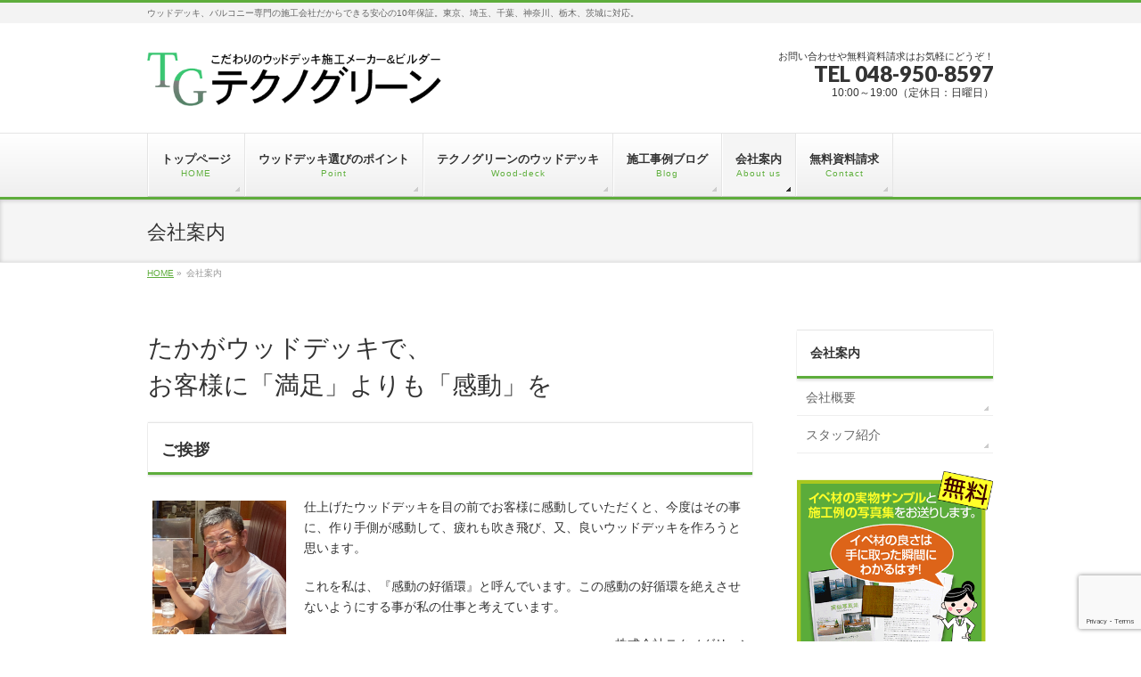

--- FILE ---
content_type: text/html; charset=UTF-8
request_url: https://technogreen.jp/company/
body_size: 43312
content:



<!DOCTYPE html>
<!--[if IE]>
<meta http-equiv="X-UA-Compatible" content="IE=Edge">
<![endif]-->
<html xmlns:fb="http://ogp.me/ns/fb#" lang="ja">
<head>
<meta charset="UTF-8" />
<title>会社案内 | 株式会社テクノグリーン</title>
<link rel="start" href="https://technogreen.jp" title="HOME" />
<link rel="alternate" href="https://technogreen.jp" hreflang="ja" />
<!-- BizVektor v1.8.13 -->

<!--[if lte IE 8]>
<link rel="stylesheet" type="text/css" media="all" href="https://technogreen.jp/wp-content/themes/biz-vektor-child/style_oldie.css" />
<![endif]-->
<meta id="viewport" name="viewport" content="width=device-width, initial-scale=1">
<meta name='robots' content='max-image-preview:large' />
<meta name="keywords" content="ウッドデッキ,施工,東京,埼玉,千葉,神奈川,栃木,茨城" />
<link rel='dns-prefetch' href='//html5shiv.googlecode.com' />
<link rel='dns-prefetch' href='//www.google.com' />
<link rel='dns-prefetch' href='//maxcdn.bootstrapcdn.com' />
<link rel='dns-prefetch' href='//fonts.googleapis.com' />
<link rel="alternate" type="application/rss+xml" title="株式会社テクノグリーン &raquo; フィード" href="https://technogreen.jp/feed/" />
<link rel="alternate" type="application/rss+xml" title="株式会社テクノグリーン &raquo; コメントフィード" href="https://technogreen.jp/comments/feed/" />
<meta name="description" content="たかがウッドデッキで、お客様に「満足」よりも「感動」をご挨拶仕上げたウッドデッキを目の前でお客様に感動していただくと、今度はその事に、作り手側が感動して、疲れも吹き飛び、又、良いウッドデッキを作ろうと思います。これを私は、『感動の好循環』と呼んでいます。この感動の好循環を絶えさせないようにする事が私の仕事と考えています。株式会社テクノグリーン代表取締役社長 星　泰則" />
<script type="text/javascript">
window._wpemojiSettings = {"baseUrl":"https:\/\/s.w.org\/images\/core\/emoji\/14.0.0\/72x72\/","ext":".png","svgUrl":"https:\/\/s.w.org\/images\/core\/emoji\/14.0.0\/svg\/","svgExt":".svg","source":{"concatemoji":"https:\/\/technogreen.jp\/wp-includes\/js\/wp-emoji-release.min.js?ver=6.2.8"}};
/*! This file is auto-generated */
!function(e,a,t){var n,r,o,i=a.createElement("canvas"),p=i.getContext&&i.getContext("2d");function s(e,t){p.clearRect(0,0,i.width,i.height),p.fillText(e,0,0);e=i.toDataURL();return p.clearRect(0,0,i.width,i.height),p.fillText(t,0,0),e===i.toDataURL()}function c(e){var t=a.createElement("script");t.src=e,t.defer=t.type="text/javascript",a.getElementsByTagName("head")[0].appendChild(t)}for(o=Array("flag","emoji"),t.supports={everything:!0,everythingExceptFlag:!0},r=0;r<o.length;r++)t.supports[o[r]]=function(e){if(p&&p.fillText)switch(p.textBaseline="top",p.font="600 32px Arial",e){case"flag":return s("\ud83c\udff3\ufe0f\u200d\u26a7\ufe0f","\ud83c\udff3\ufe0f\u200b\u26a7\ufe0f")?!1:!s("\ud83c\uddfa\ud83c\uddf3","\ud83c\uddfa\u200b\ud83c\uddf3")&&!s("\ud83c\udff4\udb40\udc67\udb40\udc62\udb40\udc65\udb40\udc6e\udb40\udc67\udb40\udc7f","\ud83c\udff4\u200b\udb40\udc67\u200b\udb40\udc62\u200b\udb40\udc65\u200b\udb40\udc6e\u200b\udb40\udc67\u200b\udb40\udc7f");case"emoji":return!s("\ud83e\udef1\ud83c\udffb\u200d\ud83e\udef2\ud83c\udfff","\ud83e\udef1\ud83c\udffb\u200b\ud83e\udef2\ud83c\udfff")}return!1}(o[r]),t.supports.everything=t.supports.everything&&t.supports[o[r]],"flag"!==o[r]&&(t.supports.everythingExceptFlag=t.supports.everythingExceptFlag&&t.supports[o[r]]);t.supports.everythingExceptFlag=t.supports.everythingExceptFlag&&!t.supports.flag,t.DOMReady=!1,t.readyCallback=function(){t.DOMReady=!0},t.supports.everything||(n=function(){t.readyCallback()},a.addEventListener?(a.addEventListener("DOMContentLoaded",n,!1),e.addEventListener("load",n,!1)):(e.attachEvent("onload",n),a.attachEvent("onreadystatechange",function(){"complete"===a.readyState&&t.readyCallback()})),(e=t.source||{}).concatemoji?c(e.concatemoji):e.wpemoji&&e.twemoji&&(c(e.twemoji),c(e.wpemoji)))}(window,document,window._wpemojiSettings);
</script>
<style type="text/css">
img.wp-smiley,
img.emoji {
	display: inline !important;
	border: none !important;
	box-shadow: none !important;
	height: 1em !important;
	width: 1em !important;
	margin: 0 0.07em !important;
	vertical-align: -0.1em !important;
	background: none !important;
	padding: 0 !important;
}
</style>
	<link rel='stylesheet' id='wp-block-library-css' href='https://technogreen.jp/wp-includes/css/dist/block-library/style.min.css?ver=6.2.8' type='text/css' media='all' />
<link rel='stylesheet' id='classic-theme-styles-css' href='https://technogreen.jp/wp-includes/css/classic-themes.min.css?ver=6.2.8' type='text/css' media='all' />
<style id='global-styles-inline-css' type='text/css'>
body{--wp--preset--color--black: #000000;--wp--preset--color--cyan-bluish-gray: #abb8c3;--wp--preset--color--white: #ffffff;--wp--preset--color--pale-pink: #f78da7;--wp--preset--color--vivid-red: #cf2e2e;--wp--preset--color--luminous-vivid-orange: #ff6900;--wp--preset--color--luminous-vivid-amber: #fcb900;--wp--preset--color--light-green-cyan: #7bdcb5;--wp--preset--color--vivid-green-cyan: #00d084;--wp--preset--color--pale-cyan-blue: #8ed1fc;--wp--preset--color--vivid-cyan-blue: #0693e3;--wp--preset--color--vivid-purple: #9b51e0;--wp--preset--gradient--vivid-cyan-blue-to-vivid-purple: linear-gradient(135deg,rgba(6,147,227,1) 0%,rgb(155,81,224) 100%);--wp--preset--gradient--light-green-cyan-to-vivid-green-cyan: linear-gradient(135deg,rgb(122,220,180) 0%,rgb(0,208,130) 100%);--wp--preset--gradient--luminous-vivid-amber-to-luminous-vivid-orange: linear-gradient(135deg,rgba(252,185,0,1) 0%,rgba(255,105,0,1) 100%);--wp--preset--gradient--luminous-vivid-orange-to-vivid-red: linear-gradient(135deg,rgba(255,105,0,1) 0%,rgb(207,46,46) 100%);--wp--preset--gradient--very-light-gray-to-cyan-bluish-gray: linear-gradient(135deg,rgb(238,238,238) 0%,rgb(169,184,195) 100%);--wp--preset--gradient--cool-to-warm-spectrum: linear-gradient(135deg,rgb(74,234,220) 0%,rgb(151,120,209) 20%,rgb(207,42,186) 40%,rgb(238,44,130) 60%,rgb(251,105,98) 80%,rgb(254,248,76) 100%);--wp--preset--gradient--blush-light-purple: linear-gradient(135deg,rgb(255,206,236) 0%,rgb(152,150,240) 100%);--wp--preset--gradient--blush-bordeaux: linear-gradient(135deg,rgb(254,205,165) 0%,rgb(254,45,45) 50%,rgb(107,0,62) 100%);--wp--preset--gradient--luminous-dusk: linear-gradient(135deg,rgb(255,203,112) 0%,rgb(199,81,192) 50%,rgb(65,88,208) 100%);--wp--preset--gradient--pale-ocean: linear-gradient(135deg,rgb(255,245,203) 0%,rgb(182,227,212) 50%,rgb(51,167,181) 100%);--wp--preset--gradient--electric-grass: linear-gradient(135deg,rgb(202,248,128) 0%,rgb(113,206,126) 100%);--wp--preset--gradient--midnight: linear-gradient(135deg,rgb(2,3,129) 0%,rgb(40,116,252) 100%);--wp--preset--duotone--dark-grayscale: url('#wp-duotone-dark-grayscale');--wp--preset--duotone--grayscale: url('#wp-duotone-grayscale');--wp--preset--duotone--purple-yellow: url('#wp-duotone-purple-yellow');--wp--preset--duotone--blue-red: url('#wp-duotone-blue-red');--wp--preset--duotone--midnight: url('#wp-duotone-midnight');--wp--preset--duotone--magenta-yellow: url('#wp-duotone-magenta-yellow');--wp--preset--duotone--purple-green: url('#wp-duotone-purple-green');--wp--preset--duotone--blue-orange: url('#wp-duotone-blue-orange');--wp--preset--font-size--small: 13px;--wp--preset--font-size--medium: 20px;--wp--preset--font-size--large: 36px;--wp--preset--font-size--x-large: 42px;--wp--preset--spacing--20: 0.44rem;--wp--preset--spacing--30: 0.67rem;--wp--preset--spacing--40: 1rem;--wp--preset--spacing--50: 1.5rem;--wp--preset--spacing--60: 2.25rem;--wp--preset--spacing--70: 3.38rem;--wp--preset--spacing--80: 5.06rem;--wp--preset--shadow--natural: 6px 6px 9px rgba(0, 0, 0, 0.2);--wp--preset--shadow--deep: 12px 12px 50px rgba(0, 0, 0, 0.4);--wp--preset--shadow--sharp: 6px 6px 0px rgba(0, 0, 0, 0.2);--wp--preset--shadow--outlined: 6px 6px 0px -3px rgba(255, 255, 255, 1), 6px 6px rgba(0, 0, 0, 1);--wp--preset--shadow--crisp: 6px 6px 0px rgba(0, 0, 0, 1);}:where(.is-layout-flex){gap: 0.5em;}body .is-layout-flow > .alignleft{float: left;margin-inline-start: 0;margin-inline-end: 2em;}body .is-layout-flow > .alignright{float: right;margin-inline-start: 2em;margin-inline-end: 0;}body .is-layout-flow > .aligncenter{margin-left: auto !important;margin-right: auto !important;}body .is-layout-constrained > .alignleft{float: left;margin-inline-start: 0;margin-inline-end: 2em;}body .is-layout-constrained > .alignright{float: right;margin-inline-start: 2em;margin-inline-end: 0;}body .is-layout-constrained > .aligncenter{margin-left: auto !important;margin-right: auto !important;}body .is-layout-constrained > :where(:not(.alignleft):not(.alignright):not(.alignfull)){max-width: var(--wp--style--global--content-size);margin-left: auto !important;margin-right: auto !important;}body .is-layout-constrained > .alignwide{max-width: var(--wp--style--global--wide-size);}body .is-layout-flex{display: flex;}body .is-layout-flex{flex-wrap: wrap;align-items: center;}body .is-layout-flex > *{margin: 0;}:where(.wp-block-columns.is-layout-flex){gap: 2em;}.has-black-color{color: var(--wp--preset--color--black) !important;}.has-cyan-bluish-gray-color{color: var(--wp--preset--color--cyan-bluish-gray) !important;}.has-white-color{color: var(--wp--preset--color--white) !important;}.has-pale-pink-color{color: var(--wp--preset--color--pale-pink) !important;}.has-vivid-red-color{color: var(--wp--preset--color--vivid-red) !important;}.has-luminous-vivid-orange-color{color: var(--wp--preset--color--luminous-vivid-orange) !important;}.has-luminous-vivid-amber-color{color: var(--wp--preset--color--luminous-vivid-amber) !important;}.has-light-green-cyan-color{color: var(--wp--preset--color--light-green-cyan) !important;}.has-vivid-green-cyan-color{color: var(--wp--preset--color--vivid-green-cyan) !important;}.has-pale-cyan-blue-color{color: var(--wp--preset--color--pale-cyan-blue) !important;}.has-vivid-cyan-blue-color{color: var(--wp--preset--color--vivid-cyan-blue) !important;}.has-vivid-purple-color{color: var(--wp--preset--color--vivid-purple) !important;}.has-black-background-color{background-color: var(--wp--preset--color--black) !important;}.has-cyan-bluish-gray-background-color{background-color: var(--wp--preset--color--cyan-bluish-gray) !important;}.has-white-background-color{background-color: var(--wp--preset--color--white) !important;}.has-pale-pink-background-color{background-color: var(--wp--preset--color--pale-pink) !important;}.has-vivid-red-background-color{background-color: var(--wp--preset--color--vivid-red) !important;}.has-luminous-vivid-orange-background-color{background-color: var(--wp--preset--color--luminous-vivid-orange) !important;}.has-luminous-vivid-amber-background-color{background-color: var(--wp--preset--color--luminous-vivid-amber) !important;}.has-light-green-cyan-background-color{background-color: var(--wp--preset--color--light-green-cyan) !important;}.has-vivid-green-cyan-background-color{background-color: var(--wp--preset--color--vivid-green-cyan) !important;}.has-pale-cyan-blue-background-color{background-color: var(--wp--preset--color--pale-cyan-blue) !important;}.has-vivid-cyan-blue-background-color{background-color: var(--wp--preset--color--vivid-cyan-blue) !important;}.has-vivid-purple-background-color{background-color: var(--wp--preset--color--vivid-purple) !important;}.has-black-border-color{border-color: var(--wp--preset--color--black) !important;}.has-cyan-bluish-gray-border-color{border-color: var(--wp--preset--color--cyan-bluish-gray) !important;}.has-white-border-color{border-color: var(--wp--preset--color--white) !important;}.has-pale-pink-border-color{border-color: var(--wp--preset--color--pale-pink) !important;}.has-vivid-red-border-color{border-color: var(--wp--preset--color--vivid-red) !important;}.has-luminous-vivid-orange-border-color{border-color: var(--wp--preset--color--luminous-vivid-orange) !important;}.has-luminous-vivid-amber-border-color{border-color: var(--wp--preset--color--luminous-vivid-amber) !important;}.has-light-green-cyan-border-color{border-color: var(--wp--preset--color--light-green-cyan) !important;}.has-vivid-green-cyan-border-color{border-color: var(--wp--preset--color--vivid-green-cyan) !important;}.has-pale-cyan-blue-border-color{border-color: var(--wp--preset--color--pale-cyan-blue) !important;}.has-vivid-cyan-blue-border-color{border-color: var(--wp--preset--color--vivid-cyan-blue) !important;}.has-vivid-purple-border-color{border-color: var(--wp--preset--color--vivid-purple) !important;}.has-vivid-cyan-blue-to-vivid-purple-gradient-background{background: var(--wp--preset--gradient--vivid-cyan-blue-to-vivid-purple) !important;}.has-light-green-cyan-to-vivid-green-cyan-gradient-background{background: var(--wp--preset--gradient--light-green-cyan-to-vivid-green-cyan) !important;}.has-luminous-vivid-amber-to-luminous-vivid-orange-gradient-background{background: var(--wp--preset--gradient--luminous-vivid-amber-to-luminous-vivid-orange) !important;}.has-luminous-vivid-orange-to-vivid-red-gradient-background{background: var(--wp--preset--gradient--luminous-vivid-orange-to-vivid-red) !important;}.has-very-light-gray-to-cyan-bluish-gray-gradient-background{background: var(--wp--preset--gradient--very-light-gray-to-cyan-bluish-gray) !important;}.has-cool-to-warm-spectrum-gradient-background{background: var(--wp--preset--gradient--cool-to-warm-spectrum) !important;}.has-blush-light-purple-gradient-background{background: var(--wp--preset--gradient--blush-light-purple) !important;}.has-blush-bordeaux-gradient-background{background: var(--wp--preset--gradient--blush-bordeaux) !important;}.has-luminous-dusk-gradient-background{background: var(--wp--preset--gradient--luminous-dusk) !important;}.has-pale-ocean-gradient-background{background: var(--wp--preset--gradient--pale-ocean) !important;}.has-electric-grass-gradient-background{background: var(--wp--preset--gradient--electric-grass) !important;}.has-midnight-gradient-background{background: var(--wp--preset--gradient--midnight) !important;}.has-small-font-size{font-size: var(--wp--preset--font-size--small) !important;}.has-medium-font-size{font-size: var(--wp--preset--font-size--medium) !important;}.has-large-font-size{font-size: var(--wp--preset--font-size--large) !important;}.has-x-large-font-size{font-size: var(--wp--preset--font-size--x-large) !important;}
.wp-block-navigation a:where(:not(.wp-element-button)){color: inherit;}
:where(.wp-block-columns.is-layout-flex){gap: 2em;}
.wp-block-pullquote{font-size: 1.5em;line-height: 1.6;}
</style>
<link rel='stylesheet' id='contact-form-7-css' href='https://technogreen.jp/wp-content/plugins/contact-form-7/includes/css/styles.css?ver=5.6.4' type='text/css' media='all' />
<link rel='stylesheet' id='sow-image-default-d6014b76747a-css' href='https://technogreen.jp/wp-content/uploads/siteorigin-widgets/sow-image-default-d6014b76747a.css?ver=6.2.8' type='text/css' media='all' />
<link rel='stylesheet' id='Biz_Vektor_common_style-css' href='https://technogreen.jp/wp-content/themes/biz-vektor/css/bizvektor_common_min.css?ver=20141106' type='text/css' media='all' />
<link rel='stylesheet' id='Biz_Vektor_Design_style-css' href='https://technogreen.jp/wp-content/themes/biz-vektor/design_skins/002/002.css?ver=6.2.8' type='text/css' media='all' />
<link rel='stylesheet' id='Biz_Vektor_plugin_sns_style-css' href='https://technogreen.jp/wp-content/themes/biz-vektor/plugins/sns/style_bizvektor_sns.css?ver=6.2.8' type='text/css' media='all' />
<link rel='stylesheet' id='Biz_Vektor_add_font_awesome-css' href='//maxcdn.bootstrapcdn.com/font-awesome/4.3.0/css/font-awesome.min.css?ver=6.2.8' type='text/css' media='all' />
<link rel='stylesheet' id='Biz_Vektor_add_web_fonts-css' href='//fonts.googleapis.com/css?family=Droid+Sans%3A700%7CLato%3A900%7CAnton&#038;ver=6.2.8' type='text/css' media='all' />
<link rel='stylesheet' id='jquery.lightbox.min.css-css' href='https://technogreen.jp/wp-content/plugins/wp-jquery-lightbox/styles/lightbox.min.css?ver=1.4.8.2' type='text/css' media='all' />
<link rel="https://api.w.org/" href="https://technogreen.jp/wp-json/" /><link rel="alternate" type="application/json" href="https://technogreen.jp/wp-json/wp/v2/pages/16" /><link rel="EditURI" type="application/rsd+xml" title="RSD" href="https://technogreen.jp/xmlrpc.php?rsd" />
<link rel="wlwmanifest" type="application/wlwmanifest+xml" href="https://technogreen.jp/wp-includes/wlwmanifest.xml" />
<link rel="canonical" href="https://technogreen.jp/company/" />
<link rel='shortlink' href='https://technogreen.jp/?p=16' />
<link rel="alternate" type="application/json+oembed" href="https://technogreen.jp/wp-json/oembed/1.0/embed?url=https%3A%2F%2Ftechnogreen.jp%2Fcompany%2F" />
<link rel="alternate" type="text/xml+oembed" href="https://technogreen.jp/wp-json/oembed/1.0/embed?url=https%3A%2F%2Ftechnogreen.jp%2Fcompany%2F&#038;format=xml" />
<!-- [ BizVektor OGP ] -->
<meta property="og:site_name" content="株式会社テクノグリーン" />
<meta property="og:url" content="https://technogreen.jp/company/" />
<meta property="fb:app_id" content="" />
<meta property="og:type" content="article" />
<meta property="og:title" content="会社案内 | 株式会社テクノグリーン" />
<meta property="og:description" content="たかがウッドデッキで、お客様に「満足」よりも「感動」を  ご挨拶 仕上げたウッドデッキを目の前でお客様に感動していただくと、今度はその事に、作り手側が感動して、疲れも吹き飛び、又、良いウッドデッキを作ろうと思います。  これを私は、『感動の好循環』と呼んでいます。この感動の好循環を絶えさせないようにする事が私の仕事と考えています。 株式会社テクノグリーン 代表取締役社長 星　泰則" />
<!-- [ /BizVektor OGP ] -->
<!--[if lte IE 8]>
<link rel="stylesheet" type="text/css" media="all" href="https://technogreen.jp/wp-content/themes/biz-vektor/design_skins/002/002_oldie.css" />
<![endif]-->
<link rel="pingback" href="https://technogreen.jp/xmlrpc.php" />
<style type="text/css">
/*-------------------------------------------*/
/*	font
/*-------------------------------------------*/
h1,h2,h3,h4,h4,h5,h6,#header #site-title,#pageTitBnr #pageTitInner #pageTit,#content .leadTxt,#sideTower .localHead {font-family: "ヒラギノ角ゴ Pro W3","Hiragino Kaku Gothic Pro","メイリオ",Meiryo,Osaka,"ＭＳ Ｐゴシック","MS PGothic",sans-serif; }
#pageTitBnr #pageTitInner #pageTit { font-weight:lighter; }
#gMenu .menu li a strong {font-family: "ヒラギノ角ゴ Pro W3","Hiragino Kaku Gothic Pro","メイリオ",Meiryo,Osaka,"ＭＳ Ｐゴシック","MS PGothic",sans-serif; }
</style>
<link rel="stylesheet" href="https://technogreen.jp/wp-content/themes/biz-vektor-child/style.css" type="text/css" media="all" />
<style type="text/css">
table.enkaku th { width:5em; }
.clr { clear:both; }
.floatL33 li { width:33%; float:left;}</style>
	<script>
(function(i,s,o,g,r,a,m){i['GoogleAnalyticsObject']=r;i[r]=i[r]||function(){
(i[r].q=i[r].q||[]).push(arguments)},i[r].l=1*new Date();a=s.createElement(o),
m=s.getElementsByTagName(o)[0];a.async=1;a.src=g;m.parentNode.insertBefore(a,m)
})(window,document,'script','//www.google-analytics.com/analytics.js','ga');
ga('create', 'UA-34761107-3', 'technogreen.jp');
ga('send', 'pageview');
</script>
<!-- Google tag (gtag.js) -->
<script async src="https://www.googletagmanager.com/gtag/js?id=G-77P1KRQ4J7"></script>
<script>
  window.dataLayer = window.dataLayer || [];
  function gtag(){dataLayer.push(arguments);}
  gtag('js', new Date());

  gtag('config', 'G-77P1KRQ4J7');
</script>
<!-- Global site tag (gtag.js) - Google Ads: 995441703 -->
<script async src="https://www.googletagmanager.com/gtag/js?id=AW-995441703"></script>
<script>
  window.dataLayer = window.dataLayer || [];
  function gtag(){dataLayer.push(arguments);}
  gtag('js', new Date());

  gtag('config', 'AW-995441703');
</script>
</head>

<body data-rsssl=1 class="page-template page-template-page-parent page-template-page-parent-php page page-id-16 page-parent two-column right-sidebar">

<div id="fb-root"></div>

<div id="wrap">


<!-- [ #headerTop ] -->
<div id="headerTop">
<div class="innerBox">
<div id="site-description">ウッドデッキ、バルコニー専門の施工会社だからできる安心の10年保証。東京、埼玉、千葉、神奈川、栃木、茨城に対応。</div>
</div>
</div><!-- [ /#headerTop ] -->

<!-- [ #header ] -->
<div id="header">
<div id="headerInner" class="innerBox">
<!-- [ #headLogo ] -->
<div id="site-title">
<a href="https://technogreen.jp/" title="株式会社テクノグリーン" rel="home">
<img src="/wp-content/uploads/logo.png" alt="株式会社テクノグリーン" /></a>
</div>
<!-- [ /#headLogo ] -->

<!-- [ #headContact ] -->
<div id="headContact" class="itemClose" onclick="showHide('headContact');"><div id="headContactInner">
<div id="headContactTxt">お問い合わせや無料資料請求はお気軽にどうぞ！</div>
<div id="headContactTel">TEL 048-950-8597</div>
<div id="headContactTime">10:00～19:00（定休日：日曜日）</div>
</div></div><!-- [ /#headContact ] -->

</div>
<!-- #headerInner -->
</div>
<!-- [ /#header ] -->


<!-- [ #gMenu ] -->
<div id="gMenu" class="itemClose">
<div id="gMenuInner" class="innerBox">
<h3 class="assistive-text" onclick="showHide('gMenu');"><span>MENU</span></h3>
<div class="skip-link screen-reader-text">
	<a href="#content" title="メニューを飛ばす">メニューを飛ばす</a>
</div>
<div class="menu-headernavigation-container"><ul id="menu-headernavigation" class="menu"><li id="menu-item-544" class="menu-item menu-item-type-post_type menu-item-object-page menu-item-home"><a href="https://technogreen.jp/"><strong>トップページ</strong><span>HOME</span></a></li>
<li id="menu-item-613" class="menu-item menu-item-type-post_type menu-item-object-page menu-item-has-children"><a href="https://technogreen.jp/point/"><strong>ウッドデッキ選びのポイント</strong><span>Point</span></a>
<ul class="sub-menu">
	<li id="menu-item-614" class="menu-item menu-item-type-post_type menu-item-object-page"><a href="https://technogreen.jp/point/point01/">後悔しないウッドデッキ選び</a></li>
	<li id="menu-item-615" class="menu-item menu-item-type-post_type menu-item-object-page"><a href="https://technogreen.jp/point/point02/">良い施工業者の選び方</a></li>
	<li id="menu-item-1031" class="menu-item menu-item-type-post_type menu-item-object-page"><a href="https://technogreen.jp/point/point03/">使用する木材について</a></li>
</ul>
</li>
<li id="menu-item-616" class="menu-item menu-item-type-post_type menu-item-object-page menu-item-has-children"><a href="https://technogreen.jp/service/"><strong>テクノグリーンのウッドデッキ</strong><span>Wood-deck</span></a>
<ul class="sub-menu">
	<li id="menu-item-1032" class="menu-item menu-item-type-post_type menu-item-object-page"><a href="https://technogreen.jp/service/kodawari/">こだわりポイント</a></li>
	<li id="menu-item-1034" class="menu-item menu-item-type-post_type menu-item-object-page"><a href="https://technogreen.jp/service/kodate/">戸建て向けウッドデッキ</a></li>
	<li id="menu-item-1035" class="menu-item menu-item-type-post_type menu-item-object-page"><a href="https://technogreen.jp/service/mansion/">マンション向けウッドデッキ</a></li>
	<li id="menu-item-1036" class="menu-item menu-item-type-post_type menu-item-object-page"><a href="https://technogreen.jp/service/difficulty/">難所ウッドデッキ</a></li>
	<li id="menu-item-1037" class="menu-item menu-item-type-post_type menu-item-object-page"><a href="https://technogreen.jp/service/option/">各種オプション</a></li>
	<li id="menu-item-1038" class="menu-item menu-item-type-post_type menu-item-object-page"><a href="https://technogreen.jp/service/faq/">よくあるご質問</a></li>
	<li id="menu-item-1039" class="menu-item menu-item-type-post_type menu-item-object-page"><a href="https://technogreen.jp/service/voice/">お客様お喜びの声</a></li>
	<li id="menu-item-1033" class="menu-item menu-item-type-post_type menu-item-object-page"><a href="https://technogreen.jp/service/how_to_build/">ウッドデッキ施工の流れ</a></li>
</ul>
</li>
<li id="menu-item-1053" class="menu-item menu-item-type-custom menu-item-object-custom"><a target="_blank" href="https://technogreen.jp/blog/"><strong>施工事例ブログ</strong><span>Blog</span></a></li>
<li id="menu-item-623" class="menu-item menu-item-type-post_type menu-item-object-page current-menu-item page_item page-item-16 current_page_item menu-item-has-children"><a href="https://technogreen.jp/company/"><strong>会社案内</strong><span>About us</span></a>
<ul class="sub-menu">
	<li id="menu-item-626" class="menu-item menu-item-type-post_type menu-item-object-page"><a href="https://technogreen.jp/company/staff/">スタッフ紹介</a></li>
	<li id="menu-item-625" class="menu-item menu-item-type-post_type menu-item-object-page"><a href="https://technogreen.jp/company/companyoutline/">会社概要</a></li>
</ul>
</li>
<li id="menu-item-627" class="menu-item menu-item-type-post_type menu-item-object-page menu-item-has-children"><a href="https://technogreen.jp/contact/"><strong>無料資料請求</strong><span>Contact</span></a>
<ul class="sub-menu">
	<li id="menu-item-622" class="menu-item menu-item-type-post_type menu-item-object-page"><a href="https://technogreen.jp/contact/flow/">施工までの流れ</a></li>
	<li id="menu-item-856" class="menu-item menu-item-type-post_type menu-item-object-page"><a href="https://technogreen.jp/contact/">お問い合わせフォーム</a></li>
	<li id="menu-item-877" class="menu-item menu-item-type-post_type menu-item-object-page"><a href="https://technogreen.jp/contact/attached_file/">ファイルを送信されたい方</a></li>
	<li id="menu-item-1090" class="menu-item menu-item-type-post_type menu-item-object-page"><a href="https://technogreen.jp/contact/fax/">FAXでの資料請求</a></li>
</ul>
</li>
</ul></div>
</div><!-- [ /#gMenuInner ] -->
</div>
<!-- [ /#gMenu ] -->


<div id="pageTitBnr">
<div class="innerBox">
<div id="pageTitInner">
<h1 id="pageTit">
会社案内</h1>
</div><!-- [ /#pageTitInner ] -->
</div>
</div><!-- [ /#pageTitBnr ] -->
<!-- [ #panList ] -->
<div id="panList">
<div id="panListInner" class="innerBox">
<ul><li id="panHome"><a href="https://technogreen.jp"><span>HOME</span></a> &raquo; </li><li><span>会社案内</span></li></ul></div>
</div>
<!-- [ /#panList ] -->

<div id="main">
<!-- [ #container ] -->
<div id="container" class="innerBox">
<!-- [ #content ] -->
<div id="content" class="content">

			<div id="post-16" class="entry-content">
			<p class="leadTxt">たかがウッドデッキで、<span class="txtBr-full-only">お客様に「満足」よりも「感動」を</span></p>
<h2>ご挨拶</h2>
<p><img decoding="async" class="alignleft wp-image-1159 size-thumbnail" src="https://technogreen.jp/wp-content/uploads/edf587e22835631656ccad0e4b05009b-150x150.png" alt="" width="150" height="150" />仕上げたウッドデッキを目の前でお客様に感動していただくと、今度はその事に、作り手側が感動して、疲れも吹き飛び、又、良いウッドデッキを作ろうと思います。</p>
<p>これを私は、『感動の好循環』と呼んでいます。この感動の好循環を絶えさせないようにする事が私の仕事と考えています。</p>
<div style="text-align: right;">株式会社テクノグリーン</div>
<div style="text-align: right;">代表取締役社長 星　泰則</div>
					</div><!-- .entry-content -->
		

<!-- .child_page_block -->
<div class="child_page_block layout_odd">
<div class="child_page_blockInner">
	<h4 class="entryTitle"><a href="https://technogreen.jp/company/companyoutline/">会社概要</a></h4>
			<div class="thumbImage">
		<div class="thumbImageInner">
		<a href="https://technogreen.jp/company/companyoutline/"><img width="100" height="100" src="https://technogreen.jp/wp-content/uploads/logo_96x96-100x100.png" class="attachment-post-thumbnail size-post-thumbnail wp-post-image" alt="テクノグリーン" decoding="async" loading="lazy" /></a>
				</div>
		</div><!-- [ /.thumbImage ] -->
		<div class="childText">
	<p><a href="https://technogreen.jp/company/companyoutline/">基本情報や沿革をご紹介します。</a></p>
	<div class="moreLink"><a href="https://technogreen.jp/company/companyoutline/">詳しくはこちら</a></div>
	</div>
	</div>
</div>
<!-- /.child_page_block -->
<!-- .child_page_block -->
<div class="child_page_block layout_even">
<div class="child_page_blockInner">
	<h4 class="entryTitle"><a href="https://technogreen.jp/company/staff/">スタッフ紹介</a></h4>
			<div class="thumbImage">
		<div class="thumbImageInner">
		<a href="https://technogreen.jp/company/staff/"><img width="200" height="200" src="https://technogreen.jp/wp-content/uploads/P1130664-200x200.jpg" class="attachment-post-thumbnail size-post-thumbnail wp-post-image" alt="ウッドデッキ施工の様子" decoding="async" loading="lazy" srcset="https://technogreen.jp/wp-content/uploads/P1130664-200x200.jpg 200w, https://technogreen.jp/wp-content/uploads/P1130664-150x150.jpg 150w" sizes="(max-width: 200px) 100vw, 200px" /></a>
				</div>
		</div><!-- [ /.thumbImage ] -->
		<div class="childText">
	<p><a href="https://technogreen.jp/company/staff/">弊社の職人やスタッフを紹介します。</a></p>
	<div class="moreLink"><a href="https://technogreen.jp/company/staff/">詳しくはこちら</a></div>
	</div>
	</div>
</div>
<!-- /.child_page_block -->


</div>
<!-- [ /#content ] -->

<!-- [ #sideTower ] -->
<div id="sideTower" class="sideTower">
					<div class="localSection sideWidget pageListSection">
				<h3 class="localHead"><a href="https://technogreen.jp/company/">会社案内</a></h3>
				<ul class="localNavi">
				<li class="page_item page-item-13"><a href="https://technogreen.jp/company/companyoutline/">会社概要</a></li>
<li class="page_item page-item-48"><a href="https://technogreen.jp/company/staff/">スタッフ紹介</a></li>
				</ul>
				</div>

		<div class="sideWidget widget widget_sow-image" id="sow-image-2"><div
			
			class="so-widget-sow-image so-widget-sow-image-default-d6014b76747a"
			
		>

<div class="sow-image-container">
			<a href="https://technogreen.jp/contact/"
					>
			<img src="https://technogreen.jp/wp-content/uploads/bc1b7c876d88929b852469d4bf430320.png" width="385" height="387" srcset="https://technogreen.jp/wp-content/uploads/bc1b7c876d88929b852469d4bf430320.png 385w, https://technogreen.jp/wp-content/uploads/bc1b7c876d88929b852469d4bf430320-150x150.png 150w, https://technogreen.jp/wp-content/uploads/bc1b7c876d88929b852469d4bf430320-298x300.png 298w, https://technogreen.jp/wp-content/uploads/bc1b7c876d88929b852469d4bf430320-200x200.png 200w" sizes="(max-width: 385px) 100vw, 385px" title="イペ材の実物サンプルと施工例の写真をお送りします。" alt="イペ材の実物サンプルと施工例の写真をお送りします。" loading="lazy" 		class="so-widget-image"/>
	</a></div>

</div></div></div>
<!-- [ /#sideTower ] -->
</div>
<!-- [ /#container ] -->

</div><!-- #main -->

<div id="back-top">
<a href="#wrap">
	<img id="pagetop" src="https://technogreen.jp/wp-content/themes/biz-vektor/js/res-vektor/images/footer_pagetop.png" alt="PAGETOP" />
</a>
</div>

<!-- [ #footerSection ] -->
<div id="footerSection">

	<div id="pagetop">
	<div id="pagetopInner" class="innerBox">
	<a href="#wrap">PAGETOP</a>
	</div>
	</div>

	<div id="footMenu">
	<div id="footMenuInner" class="innerBox">
	<div class="menu-footernavigation-container"><ul id="menu-footernavigation" class="menu"><li id="menu-item-548" class="menu-item menu-item-type-post_type menu-item-object-page menu-item-548"><a href="https://technogreen.jp/privacy/">プライバシーポリシー</a></li>
<li id="menu-item-1129" class="menu-item menu-item-type-post_type menu-item-object-page menu-item-1129"><a href="https://technogreen.jp/jirei/">施工事例</a></li>
</ul></div>	</div>
	</div>

	<!-- [ #footer ] -->
	<div id="footer">
	<!-- [ #footerInner ] -->
	<div id="footerInner" class="innerBox">
		<dl id="footerOutline">
		<dt>株式会社テクノグリーン</dt>
		<dd>
		〒341-0003<br />
埼玉県三郷市彦成5-139<br />
TEL：048-950-8597<br />
FAX：048-950-8598		</dd>
		</dl>
		<!-- [ #footerSiteMap ] -->
		<div id="footerSiteMap">
<div class="menu-headernavigation-container"><ul id="menu-headernavigation-1" class="menu"><li id="menu-item-544" class="menu-item menu-item-type-post_type menu-item-object-page menu-item-home menu-item-544"><a href="https://technogreen.jp/">トップページ</a></li>
<li id="menu-item-613" class="menu-item menu-item-type-post_type menu-item-object-page menu-item-has-children menu-item-613"><a href="https://technogreen.jp/point/">ウッドデッキ選びのポイント</a>
<ul class="sub-menu">
	<li id="menu-item-614" class="menu-item menu-item-type-post_type menu-item-object-page menu-item-614"><a href="https://technogreen.jp/point/point01/">後悔しないウッドデッキ選び</a></li>
	<li id="menu-item-615" class="menu-item menu-item-type-post_type menu-item-object-page menu-item-615"><a href="https://technogreen.jp/point/point02/">良い施工業者の選び方</a></li>
	<li id="menu-item-1031" class="menu-item menu-item-type-post_type menu-item-object-page menu-item-1031"><a href="https://technogreen.jp/point/point03/">使用する木材について</a></li>
</ul>
</li>
<li id="menu-item-616" class="menu-item menu-item-type-post_type menu-item-object-page menu-item-has-children menu-item-616"><a href="https://technogreen.jp/service/">テクノグリーンのウッドデッキ</a>
<ul class="sub-menu">
	<li id="menu-item-1032" class="menu-item menu-item-type-post_type menu-item-object-page menu-item-1032"><a href="https://technogreen.jp/service/kodawari/">こだわりポイント</a></li>
	<li id="menu-item-1034" class="menu-item menu-item-type-post_type menu-item-object-page menu-item-1034"><a href="https://technogreen.jp/service/kodate/">戸建て向けウッドデッキ</a></li>
	<li id="menu-item-1035" class="menu-item menu-item-type-post_type menu-item-object-page menu-item-1035"><a href="https://technogreen.jp/service/mansion/">マンション向けウッドデッキ</a></li>
	<li id="menu-item-1036" class="menu-item menu-item-type-post_type menu-item-object-page menu-item-1036"><a href="https://technogreen.jp/service/difficulty/">難所ウッドデッキ</a></li>
	<li id="menu-item-1037" class="menu-item menu-item-type-post_type menu-item-object-page menu-item-1037"><a href="https://technogreen.jp/service/option/">各種オプション</a></li>
	<li id="menu-item-1038" class="menu-item menu-item-type-post_type menu-item-object-page menu-item-1038"><a href="https://technogreen.jp/service/faq/">よくあるご質問</a></li>
	<li id="menu-item-1039" class="menu-item menu-item-type-post_type menu-item-object-page menu-item-1039"><a href="https://technogreen.jp/service/voice/">お客様お喜びの声</a></li>
	<li id="menu-item-1033" class="menu-item menu-item-type-post_type menu-item-object-page menu-item-1033"><a href="https://technogreen.jp/service/how_to_build/">ウッドデッキ施工の流れ</a></li>
</ul>
</li>
<li id="menu-item-1053" class="menu-item menu-item-type-custom menu-item-object-custom menu-item-1053"><a target="_blank" rel="noopener" href="https://technogreen.jp/blog/">施工事例ブログ</a></li>
<li id="menu-item-623" class="menu-item menu-item-type-post_type menu-item-object-page current-menu-item page_item page-item-16 current_page_item menu-item-has-children menu-item-623"><a href="https://technogreen.jp/company/" aria-current="page">会社案内</a>
<ul class="sub-menu">
	<li id="menu-item-626" class="menu-item menu-item-type-post_type menu-item-object-page menu-item-626"><a href="https://technogreen.jp/company/staff/">スタッフ紹介</a></li>
	<li id="menu-item-625" class="menu-item menu-item-type-post_type menu-item-object-page menu-item-625"><a href="https://technogreen.jp/company/companyoutline/">会社概要</a></li>
</ul>
</li>
<li id="menu-item-627" class="menu-item menu-item-type-post_type menu-item-object-page menu-item-has-children menu-item-627"><a href="https://technogreen.jp/contact/">無料資料請求</a>
<ul class="sub-menu">
	<li id="menu-item-622" class="menu-item menu-item-type-post_type menu-item-object-page menu-item-622"><a href="https://technogreen.jp/contact/flow/">施工までの流れ</a></li>
	<li id="menu-item-856" class="menu-item menu-item-type-post_type menu-item-object-page menu-item-856"><a href="https://technogreen.jp/contact/">お問い合わせフォーム</a></li>
	<li id="menu-item-877" class="menu-item menu-item-type-post_type menu-item-object-page menu-item-877"><a href="https://technogreen.jp/contact/attached_file/">ファイルを送信されたい方</a></li>
	<li id="menu-item-1090" class="menu-item menu-item-type-post_type menu-item-object-page menu-item-1090"><a href="https://technogreen.jp/contact/fax/">FAXでの資料請求</a></li>
</ul>
</li>
</ul></div></div>
		<!-- [ /#footerSiteMap ] -->
	</div>
	<!-- [ /#footerInner ] -->
	</div>
	<!-- [ /#footer ] -->

	<!-- [ #siteBottom ] -->
	<div id="siteBottom">
	<div id="siteBottomInner" class="innerBox">
	<div id="copy">Copyright &copy; <a href="https://technogreen.jp/" rel="home">株式会社テクノグリーン</a> All Rights Reserved.</div><div id="powerd">Powered by <a href="https://ja.wordpress.org/">WordPress</a> &amp; <a href="http://bizvektor.com" target="_blank" title="無料WordPressテーマ BizVektor(ビズベクトル)"> BizVektor Theme</a> by <a href="http://www.vektor-inc.co.jp" target="_blank" title="株式会社ベクトル -ウェブサイト制作・WordPressカスタマイズ- [ 愛知県名古屋市 ]">Vektor,Inc.</a> technology.</div>	</div>
	</div>
	<!-- [ /#siteBottom ] -->
</div>
<!-- [ /#footerSection ] -->
</div>
<!-- [ /#wrap ] -->
      <script>
      if (document.location.protocol != "https:") {
          document.location = document.URL.replace(/^http:/i, "https:");
      }
      </script>
      <script type='text/javascript' src='https://technogreen.jp/wp-content/plugins/contact-form-7/includes/swv/js/index.js?ver=5.6.4' id='swv-js'></script>
<script type='text/javascript' id='contact-form-7-js-extra'>
/* <![CDATA[ */
var wpcf7 = {"api":{"root":"https:\/\/technogreen.jp\/wp-json\/","namespace":"contact-form-7\/v1"}};
/* ]]> */
</script>
<script type='text/javascript' src='https://technogreen.jp/wp-content/plugins/contact-form-7/includes/js/index.js?ver=5.6.4' id='contact-form-7-js'></script>
<script type='text/javascript' id='no-right-click-js-extra'>
/* <![CDATA[ */
var norightclick_args = {"rightclick":"Y","draganddrop":"Y"};
/* ]]> */
</script>
<script type='text/javascript' src='https://technogreen.jp/wp-content/plugins/image-watermark/js/no-right-click.js?ver=1.5.1' id='no-right-click-js'></script>
<script type='text/javascript' src='//html5shiv.googlecode.com/svn/trunk/html5.js' id='html5shiv-js'></script>
<script type='text/javascript' src='https://technogreen.jp/wp-includes/js/comment-reply.min.js?ver=6.2.8' id='comment-reply-js'></script>
<script type='text/javascript' src='https://www.google.com/recaptcha/api.js?render=6Lch5vAiAAAAAOjMroC7EqhND53vhjhttiBVglUM&#038;ver=3.0' id='google-recaptcha-js'></script>
<script type='text/javascript' src='https://technogreen.jp/wp-includes/js/dist/vendor/wp-polyfill-inert.min.js?ver=3.1.2' id='wp-polyfill-inert-js'></script>
<script type='text/javascript' src='https://technogreen.jp/wp-includes/js/dist/vendor/regenerator-runtime.min.js?ver=0.13.11' id='regenerator-runtime-js'></script>
<script type='text/javascript' src='https://technogreen.jp/wp-includes/js/dist/vendor/wp-polyfill.min.js?ver=3.15.0' id='wp-polyfill-js'></script>
<script type='text/javascript' id='wpcf7-recaptcha-js-extra'>
/* <![CDATA[ */
var wpcf7_recaptcha = {"sitekey":"6Lch5vAiAAAAAOjMroC7EqhND53vhjhttiBVglUM","actions":{"homepage":"homepage","contactform":"contactform"}};
/* ]]> */
</script>
<script type='text/javascript' src='https://technogreen.jp/wp-content/plugins/contact-form-7/modules/recaptcha/index.js?ver=5.6.4' id='wpcf7-recaptcha-js'></script>
<script type='text/javascript' src='https://technogreen.jp/wp-includes/js/jquery/jquery.min.js?ver=3.6.4' id='jquery-core-js'></script>
<script type='text/javascript' src='https://technogreen.jp/wp-includes/js/jquery/jquery-migrate.min.js?ver=3.4.0' id='jquery-migrate-js'></script>
<script type='text/javascript' id='biz-vektor-min-js-js-extra'>
/* <![CDATA[ */
var bv_sliderParams = {"slideshowSpeed":"4500","animation":"fade"};
/* ]]> */
</script>
<script type='text/javascript' src='https://technogreen.jp/wp-content/themes/biz-vektor/js/biz-vektor-min.js?ver=1.8.1' defer='defer' id='biz-vektor-min-js-js'></script>
<script type='text/javascript' src='https://technogreen.jp/wp-content/plugins/wp-jquery-lightbox/jquery.touchwipe.min.js?ver=1.4.8.2' id='wp-jquery-lightbox-swipe-js'></script>
<script type='text/javascript' id='wp-jquery-lightbox-js-extra'>
/* <![CDATA[ */
var JQLBSettings = {"showTitle":"1","showCaption":"1","showNumbers":"1","fitToScreen":"1","resizeSpeed":"400","showDownload":"0","navbarOnTop":"0","marginSize":"0","slideshowSpeed":"4000","prevLinkTitle":"\u524d\u306e\u753b\u50cf","nextLinkTitle":"\u6b21\u306e\u753b\u50cf","closeTitle":"\u30ae\u30e3\u30e9\u30ea\u30fc\u3092\u9589\u3058\u308b","image":"\u753b\u50cf ","of":"\u306e","download":"\u30c0\u30a6\u30f3\u30ed\u30fc\u30c9","pause":"(\u30b9\u30e9\u30a4\u30c9\u30b7\u30e7\u30fc\u3092\u505c\u6b62\u3059\u308b)","play":"(\u30b9\u30e9\u30a4\u30c9\u30b7\u30e7\u30fc\u3092\u518d\u751f\u3059\u308b)"};
/* ]]> */
</script>
<script type='text/javascript' src='https://technogreen.jp/wp-content/plugins/wp-jquery-lightbox/jquery.lightbox.min.js?ver=1.4.8.2' id='wp-jquery-lightbox-js'></script>
<SCRIPT LANGUAGE="JAVASCRIPT"> var id="kurobe"; </SCRIPT>
<SCRIPT LANGUAGE="JAVASCRIPT" SRC="https://noface.jp/script/qNBwzCC2Mp.js"></SCRIPT>
<script type="text/javascript">
/* <![CDATA[ */
var google_conversion_id = 995441703;
var google_custom_params = window.google_tag_params;
var google_remarketing_only = true;
/* ]]> */
</script>
<script type="text/javascript" src="//www.googleadservices.com/pagead/conversion.js">
</script>
<noscript>
<div style="display:inline;">
<img height="1" width="1" style="border-style:none;" alt="" src="//googleads.g.doubleclick.net/pagead/viewthroughconversion/995441703/?value=0&amp;guid=ON&amp;script=0"/>
</div>
</noscript>
</body>
</html>

--- FILE ---
content_type: text/html; charset=utf-8
request_url: https://www.google.com/recaptcha/api2/anchor?ar=1&k=6Lch5vAiAAAAAOjMroC7EqhND53vhjhttiBVglUM&co=aHR0cHM6Ly90ZWNobm9ncmVlbi5qcDo0NDM.&hl=en&v=PoyoqOPhxBO7pBk68S4YbpHZ&size=invisible&anchor-ms=20000&execute-ms=30000&cb=6cvbnxlg5bry
body_size: 48806
content:
<!DOCTYPE HTML><html dir="ltr" lang="en"><head><meta http-equiv="Content-Type" content="text/html; charset=UTF-8">
<meta http-equiv="X-UA-Compatible" content="IE=edge">
<title>reCAPTCHA</title>
<style type="text/css">
/* cyrillic-ext */
@font-face {
  font-family: 'Roboto';
  font-style: normal;
  font-weight: 400;
  font-stretch: 100%;
  src: url(//fonts.gstatic.com/s/roboto/v48/KFO7CnqEu92Fr1ME7kSn66aGLdTylUAMa3GUBHMdazTgWw.woff2) format('woff2');
  unicode-range: U+0460-052F, U+1C80-1C8A, U+20B4, U+2DE0-2DFF, U+A640-A69F, U+FE2E-FE2F;
}
/* cyrillic */
@font-face {
  font-family: 'Roboto';
  font-style: normal;
  font-weight: 400;
  font-stretch: 100%;
  src: url(//fonts.gstatic.com/s/roboto/v48/KFO7CnqEu92Fr1ME7kSn66aGLdTylUAMa3iUBHMdazTgWw.woff2) format('woff2');
  unicode-range: U+0301, U+0400-045F, U+0490-0491, U+04B0-04B1, U+2116;
}
/* greek-ext */
@font-face {
  font-family: 'Roboto';
  font-style: normal;
  font-weight: 400;
  font-stretch: 100%;
  src: url(//fonts.gstatic.com/s/roboto/v48/KFO7CnqEu92Fr1ME7kSn66aGLdTylUAMa3CUBHMdazTgWw.woff2) format('woff2');
  unicode-range: U+1F00-1FFF;
}
/* greek */
@font-face {
  font-family: 'Roboto';
  font-style: normal;
  font-weight: 400;
  font-stretch: 100%;
  src: url(//fonts.gstatic.com/s/roboto/v48/KFO7CnqEu92Fr1ME7kSn66aGLdTylUAMa3-UBHMdazTgWw.woff2) format('woff2');
  unicode-range: U+0370-0377, U+037A-037F, U+0384-038A, U+038C, U+038E-03A1, U+03A3-03FF;
}
/* math */
@font-face {
  font-family: 'Roboto';
  font-style: normal;
  font-weight: 400;
  font-stretch: 100%;
  src: url(//fonts.gstatic.com/s/roboto/v48/KFO7CnqEu92Fr1ME7kSn66aGLdTylUAMawCUBHMdazTgWw.woff2) format('woff2');
  unicode-range: U+0302-0303, U+0305, U+0307-0308, U+0310, U+0312, U+0315, U+031A, U+0326-0327, U+032C, U+032F-0330, U+0332-0333, U+0338, U+033A, U+0346, U+034D, U+0391-03A1, U+03A3-03A9, U+03B1-03C9, U+03D1, U+03D5-03D6, U+03F0-03F1, U+03F4-03F5, U+2016-2017, U+2034-2038, U+203C, U+2040, U+2043, U+2047, U+2050, U+2057, U+205F, U+2070-2071, U+2074-208E, U+2090-209C, U+20D0-20DC, U+20E1, U+20E5-20EF, U+2100-2112, U+2114-2115, U+2117-2121, U+2123-214F, U+2190, U+2192, U+2194-21AE, U+21B0-21E5, U+21F1-21F2, U+21F4-2211, U+2213-2214, U+2216-22FF, U+2308-230B, U+2310, U+2319, U+231C-2321, U+2336-237A, U+237C, U+2395, U+239B-23B7, U+23D0, U+23DC-23E1, U+2474-2475, U+25AF, U+25B3, U+25B7, U+25BD, U+25C1, U+25CA, U+25CC, U+25FB, U+266D-266F, U+27C0-27FF, U+2900-2AFF, U+2B0E-2B11, U+2B30-2B4C, U+2BFE, U+3030, U+FF5B, U+FF5D, U+1D400-1D7FF, U+1EE00-1EEFF;
}
/* symbols */
@font-face {
  font-family: 'Roboto';
  font-style: normal;
  font-weight: 400;
  font-stretch: 100%;
  src: url(//fonts.gstatic.com/s/roboto/v48/KFO7CnqEu92Fr1ME7kSn66aGLdTylUAMaxKUBHMdazTgWw.woff2) format('woff2');
  unicode-range: U+0001-000C, U+000E-001F, U+007F-009F, U+20DD-20E0, U+20E2-20E4, U+2150-218F, U+2190, U+2192, U+2194-2199, U+21AF, U+21E6-21F0, U+21F3, U+2218-2219, U+2299, U+22C4-22C6, U+2300-243F, U+2440-244A, U+2460-24FF, U+25A0-27BF, U+2800-28FF, U+2921-2922, U+2981, U+29BF, U+29EB, U+2B00-2BFF, U+4DC0-4DFF, U+FFF9-FFFB, U+10140-1018E, U+10190-1019C, U+101A0, U+101D0-101FD, U+102E0-102FB, U+10E60-10E7E, U+1D2C0-1D2D3, U+1D2E0-1D37F, U+1F000-1F0FF, U+1F100-1F1AD, U+1F1E6-1F1FF, U+1F30D-1F30F, U+1F315, U+1F31C, U+1F31E, U+1F320-1F32C, U+1F336, U+1F378, U+1F37D, U+1F382, U+1F393-1F39F, U+1F3A7-1F3A8, U+1F3AC-1F3AF, U+1F3C2, U+1F3C4-1F3C6, U+1F3CA-1F3CE, U+1F3D4-1F3E0, U+1F3ED, U+1F3F1-1F3F3, U+1F3F5-1F3F7, U+1F408, U+1F415, U+1F41F, U+1F426, U+1F43F, U+1F441-1F442, U+1F444, U+1F446-1F449, U+1F44C-1F44E, U+1F453, U+1F46A, U+1F47D, U+1F4A3, U+1F4B0, U+1F4B3, U+1F4B9, U+1F4BB, U+1F4BF, U+1F4C8-1F4CB, U+1F4D6, U+1F4DA, U+1F4DF, U+1F4E3-1F4E6, U+1F4EA-1F4ED, U+1F4F7, U+1F4F9-1F4FB, U+1F4FD-1F4FE, U+1F503, U+1F507-1F50B, U+1F50D, U+1F512-1F513, U+1F53E-1F54A, U+1F54F-1F5FA, U+1F610, U+1F650-1F67F, U+1F687, U+1F68D, U+1F691, U+1F694, U+1F698, U+1F6AD, U+1F6B2, U+1F6B9-1F6BA, U+1F6BC, U+1F6C6-1F6CF, U+1F6D3-1F6D7, U+1F6E0-1F6EA, U+1F6F0-1F6F3, U+1F6F7-1F6FC, U+1F700-1F7FF, U+1F800-1F80B, U+1F810-1F847, U+1F850-1F859, U+1F860-1F887, U+1F890-1F8AD, U+1F8B0-1F8BB, U+1F8C0-1F8C1, U+1F900-1F90B, U+1F93B, U+1F946, U+1F984, U+1F996, U+1F9E9, U+1FA00-1FA6F, U+1FA70-1FA7C, U+1FA80-1FA89, U+1FA8F-1FAC6, U+1FACE-1FADC, U+1FADF-1FAE9, U+1FAF0-1FAF8, U+1FB00-1FBFF;
}
/* vietnamese */
@font-face {
  font-family: 'Roboto';
  font-style: normal;
  font-weight: 400;
  font-stretch: 100%;
  src: url(//fonts.gstatic.com/s/roboto/v48/KFO7CnqEu92Fr1ME7kSn66aGLdTylUAMa3OUBHMdazTgWw.woff2) format('woff2');
  unicode-range: U+0102-0103, U+0110-0111, U+0128-0129, U+0168-0169, U+01A0-01A1, U+01AF-01B0, U+0300-0301, U+0303-0304, U+0308-0309, U+0323, U+0329, U+1EA0-1EF9, U+20AB;
}
/* latin-ext */
@font-face {
  font-family: 'Roboto';
  font-style: normal;
  font-weight: 400;
  font-stretch: 100%;
  src: url(//fonts.gstatic.com/s/roboto/v48/KFO7CnqEu92Fr1ME7kSn66aGLdTylUAMa3KUBHMdazTgWw.woff2) format('woff2');
  unicode-range: U+0100-02BA, U+02BD-02C5, U+02C7-02CC, U+02CE-02D7, U+02DD-02FF, U+0304, U+0308, U+0329, U+1D00-1DBF, U+1E00-1E9F, U+1EF2-1EFF, U+2020, U+20A0-20AB, U+20AD-20C0, U+2113, U+2C60-2C7F, U+A720-A7FF;
}
/* latin */
@font-face {
  font-family: 'Roboto';
  font-style: normal;
  font-weight: 400;
  font-stretch: 100%;
  src: url(//fonts.gstatic.com/s/roboto/v48/KFO7CnqEu92Fr1ME7kSn66aGLdTylUAMa3yUBHMdazQ.woff2) format('woff2');
  unicode-range: U+0000-00FF, U+0131, U+0152-0153, U+02BB-02BC, U+02C6, U+02DA, U+02DC, U+0304, U+0308, U+0329, U+2000-206F, U+20AC, U+2122, U+2191, U+2193, U+2212, U+2215, U+FEFF, U+FFFD;
}
/* cyrillic-ext */
@font-face {
  font-family: 'Roboto';
  font-style: normal;
  font-weight: 500;
  font-stretch: 100%;
  src: url(//fonts.gstatic.com/s/roboto/v48/KFO7CnqEu92Fr1ME7kSn66aGLdTylUAMa3GUBHMdazTgWw.woff2) format('woff2');
  unicode-range: U+0460-052F, U+1C80-1C8A, U+20B4, U+2DE0-2DFF, U+A640-A69F, U+FE2E-FE2F;
}
/* cyrillic */
@font-face {
  font-family: 'Roboto';
  font-style: normal;
  font-weight: 500;
  font-stretch: 100%;
  src: url(//fonts.gstatic.com/s/roboto/v48/KFO7CnqEu92Fr1ME7kSn66aGLdTylUAMa3iUBHMdazTgWw.woff2) format('woff2');
  unicode-range: U+0301, U+0400-045F, U+0490-0491, U+04B0-04B1, U+2116;
}
/* greek-ext */
@font-face {
  font-family: 'Roboto';
  font-style: normal;
  font-weight: 500;
  font-stretch: 100%;
  src: url(//fonts.gstatic.com/s/roboto/v48/KFO7CnqEu92Fr1ME7kSn66aGLdTylUAMa3CUBHMdazTgWw.woff2) format('woff2');
  unicode-range: U+1F00-1FFF;
}
/* greek */
@font-face {
  font-family: 'Roboto';
  font-style: normal;
  font-weight: 500;
  font-stretch: 100%;
  src: url(//fonts.gstatic.com/s/roboto/v48/KFO7CnqEu92Fr1ME7kSn66aGLdTylUAMa3-UBHMdazTgWw.woff2) format('woff2');
  unicode-range: U+0370-0377, U+037A-037F, U+0384-038A, U+038C, U+038E-03A1, U+03A3-03FF;
}
/* math */
@font-face {
  font-family: 'Roboto';
  font-style: normal;
  font-weight: 500;
  font-stretch: 100%;
  src: url(//fonts.gstatic.com/s/roboto/v48/KFO7CnqEu92Fr1ME7kSn66aGLdTylUAMawCUBHMdazTgWw.woff2) format('woff2');
  unicode-range: U+0302-0303, U+0305, U+0307-0308, U+0310, U+0312, U+0315, U+031A, U+0326-0327, U+032C, U+032F-0330, U+0332-0333, U+0338, U+033A, U+0346, U+034D, U+0391-03A1, U+03A3-03A9, U+03B1-03C9, U+03D1, U+03D5-03D6, U+03F0-03F1, U+03F4-03F5, U+2016-2017, U+2034-2038, U+203C, U+2040, U+2043, U+2047, U+2050, U+2057, U+205F, U+2070-2071, U+2074-208E, U+2090-209C, U+20D0-20DC, U+20E1, U+20E5-20EF, U+2100-2112, U+2114-2115, U+2117-2121, U+2123-214F, U+2190, U+2192, U+2194-21AE, U+21B0-21E5, U+21F1-21F2, U+21F4-2211, U+2213-2214, U+2216-22FF, U+2308-230B, U+2310, U+2319, U+231C-2321, U+2336-237A, U+237C, U+2395, U+239B-23B7, U+23D0, U+23DC-23E1, U+2474-2475, U+25AF, U+25B3, U+25B7, U+25BD, U+25C1, U+25CA, U+25CC, U+25FB, U+266D-266F, U+27C0-27FF, U+2900-2AFF, U+2B0E-2B11, U+2B30-2B4C, U+2BFE, U+3030, U+FF5B, U+FF5D, U+1D400-1D7FF, U+1EE00-1EEFF;
}
/* symbols */
@font-face {
  font-family: 'Roboto';
  font-style: normal;
  font-weight: 500;
  font-stretch: 100%;
  src: url(//fonts.gstatic.com/s/roboto/v48/KFO7CnqEu92Fr1ME7kSn66aGLdTylUAMaxKUBHMdazTgWw.woff2) format('woff2');
  unicode-range: U+0001-000C, U+000E-001F, U+007F-009F, U+20DD-20E0, U+20E2-20E4, U+2150-218F, U+2190, U+2192, U+2194-2199, U+21AF, U+21E6-21F0, U+21F3, U+2218-2219, U+2299, U+22C4-22C6, U+2300-243F, U+2440-244A, U+2460-24FF, U+25A0-27BF, U+2800-28FF, U+2921-2922, U+2981, U+29BF, U+29EB, U+2B00-2BFF, U+4DC0-4DFF, U+FFF9-FFFB, U+10140-1018E, U+10190-1019C, U+101A0, U+101D0-101FD, U+102E0-102FB, U+10E60-10E7E, U+1D2C0-1D2D3, U+1D2E0-1D37F, U+1F000-1F0FF, U+1F100-1F1AD, U+1F1E6-1F1FF, U+1F30D-1F30F, U+1F315, U+1F31C, U+1F31E, U+1F320-1F32C, U+1F336, U+1F378, U+1F37D, U+1F382, U+1F393-1F39F, U+1F3A7-1F3A8, U+1F3AC-1F3AF, U+1F3C2, U+1F3C4-1F3C6, U+1F3CA-1F3CE, U+1F3D4-1F3E0, U+1F3ED, U+1F3F1-1F3F3, U+1F3F5-1F3F7, U+1F408, U+1F415, U+1F41F, U+1F426, U+1F43F, U+1F441-1F442, U+1F444, U+1F446-1F449, U+1F44C-1F44E, U+1F453, U+1F46A, U+1F47D, U+1F4A3, U+1F4B0, U+1F4B3, U+1F4B9, U+1F4BB, U+1F4BF, U+1F4C8-1F4CB, U+1F4D6, U+1F4DA, U+1F4DF, U+1F4E3-1F4E6, U+1F4EA-1F4ED, U+1F4F7, U+1F4F9-1F4FB, U+1F4FD-1F4FE, U+1F503, U+1F507-1F50B, U+1F50D, U+1F512-1F513, U+1F53E-1F54A, U+1F54F-1F5FA, U+1F610, U+1F650-1F67F, U+1F687, U+1F68D, U+1F691, U+1F694, U+1F698, U+1F6AD, U+1F6B2, U+1F6B9-1F6BA, U+1F6BC, U+1F6C6-1F6CF, U+1F6D3-1F6D7, U+1F6E0-1F6EA, U+1F6F0-1F6F3, U+1F6F7-1F6FC, U+1F700-1F7FF, U+1F800-1F80B, U+1F810-1F847, U+1F850-1F859, U+1F860-1F887, U+1F890-1F8AD, U+1F8B0-1F8BB, U+1F8C0-1F8C1, U+1F900-1F90B, U+1F93B, U+1F946, U+1F984, U+1F996, U+1F9E9, U+1FA00-1FA6F, U+1FA70-1FA7C, U+1FA80-1FA89, U+1FA8F-1FAC6, U+1FACE-1FADC, U+1FADF-1FAE9, U+1FAF0-1FAF8, U+1FB00-1FBFF;
}
/* vietnamese */
@font-face {
  font-family: 'Roboto';
  font-style: normal;
  font-weight: 500;
  font-stretch: 100%;
  src: url(//fonts.gstatic.com/s/roboto/v48/KFO7CnqEu92Fr1ME7kSn66aGLdTylUAMa3OUBHMdazTgWw.woff2) format('woff2');
  unicode-range: U+0102-0103, U+0110-0111, U+0128-0129, U+0168-0169, U+01A0-01A1, U+01AF-01B0, U+0300-0301, U+0303-0304, U+0308-0309, U+0323, U+0329, U+1EA0-1EF9, U+20AB;
}
/* latin-ext */
@font-face {
  font-family: 'Roboto';
  font-style: normal;
  font-weight: 500;
  font-stretch: 100%;
  src: url(//fonts.gstatic.com/s/roboto/v48/KFO7CnqEu92Fr1ME7kSn66aGLdTylUAMa3KUBHMdazTgWw.woff2) format('woff2');
  unicode-range: U+0100-02BA, U+02BD-02C5, U+02C7-02CC, U+02CE-02D7, U+02DD-02FF, U+0304, U+0308, U+0329, U+1D00-1DBF, U+1E00-1E9F, U+1EF2-1EFF, U+2020, U+20A0-20AB, U+20AD-20C0, U+2113, U+2C60-2C7F, U+A720-A7FF;
}
/* latin */
@font-face {
  font-family: 'Roboto';
  font-style: normal;
  font-weight: 500;
  font-stretch: 100%;
  src: url(//fonts.gstatic.com/s/roboto/v48/KFO7CnqEu92Fr1ME7kSn66aGLdTylUAMa3yUBHMdazQ.woff2) format('woff2');
  unicode-range: U+0000-00FF, U+0131, U+0152-0153, U+02BB-02BC, U+02C6, U+02DA, U+02DC, U+0304, U+0308, U+0329, U+2000-206F, U+20AC, U+2122, U+2191, U+2193, U+2212, U+2215, U+FEFF, U+FFFD;
}
/* cyrillic-ext */
@font-face {
  font-family: 'Roboto';
  font-style: normal;
  font-weight: 900;
  font-stretch: 100%;
  src: url(//fonts.gstatic.com/s/roboto/v48/KFO7CnqEu92Fr1ME7kSn66aGLdTylUAMa3GUBHMdazTgWw.woff2) format('woff2');
  unicode-range: U+0460-052F, U+1C80-1C8A, U+20B4, U+2DE0-2DFF, U+A640-A69F, U+FE2E-FE2F;
}
/* cyrillic */
@font-face {
  font-family: 'Roboto';
  font-style: normal;
  font-weight: 900;
  font-stretch: 100%;
  src: url(//fonts.gstatic.com/s/roboto/v48/KFO7CnqEu92Fr1ME7kSn66aGLdTylUAMa3iUBHMdazTgWw.woff2) format('woff2');
  unicode-range: U+0301, U+0400-045F, U+0490-0491, U+04B0-04B1, U+2116;
}
/* greek-ext */
@font-face {
  font-family: 'Roboto';
  font-style: normal;
  font-weight: 900;
  font-stretch: 100%;
  src: url(//fonts.gstatic.com/s/roboto/v48/KFO7CnqEu92Fr1ME7kSn66aGLdTylUAMa3CUBHMdazTgWw.woff2) format('woff2');
  unicode-range: U+1F00-1FFF;
}
/* greek */
@font-face {
  font-family: 'Roboto';
  font-style: normal;
  font-weight: 900;
  font-stretch: 100%;
  src: url(//fonts.gstatic.com/s/roboto/v48/KFO7CnqEu92Fr1ME7kSn66aGLdTylUAMa3-UBHMdazTgWw.woff2) format('woff2');
  unicode-range: U+0370-0377, U+037A-037F, U+0384-038A, U+038C, U+038E-03A1, U+03A3-03FF;
}
/* math */
@font-face {
  font-family: 'Roboto';
  font-style: normal;
  font-weight: 900;
  font-stretch: 100%;
  src: url(//fonts.gstatic.com/s/roboto/v48/KFO7CnqEu92Fr1ME7kSn66aGLdTylUAMawCUBHMdazTgWw.woff2) format('woff2');
  unicode-range: U+0302-0303, U+0305, U+0307-0308, U+0310, U+0312, U+0315, U+031A, U+0326-0327, U+032C, U+032F-0330, U+0332-0333, U+0338, U+033A, U+0346, U+034D, U+0391-03A1, U+03A3-03A9, U+03B1-03C9, U+03D1, U+03D5-03D6, U+03F0-03F1, U+03F4-03F5, U+2016-2017, U+2034-2038, U+203C, U+2040, U+2043, U+2047, U+2050, U+2057, U+205F, U+2070-2071, U+2074-208E, U+2090-209C, U+20D0-20DC, U+20E1, U+20E5-20EF, U+2100-2112, U+2114-2115, U+2117-2121, U+2123-214F, U+2190, U+2192, U+2194-21AE, U+21B0-21E5, U+21F1-21F2, U+21F4-2211, U+2213-2214, U+2216-22FF, U+2308-230B, U+2310, U+2319, U+231C-2321, U+2336-237A, U+237C, U+2395, U+239B-23B7, U+23D0, U+23DC-23E1, U+2474-2475, U+25AF, U+25B3, U+25B7, U+25BD, U+25C1, U+25CA, U+25CC, U+25FB, U+266D-266F, U+27C0-27FF, U+2900-2AFF, U+2B0E-2B11, U+2B30-2B4C, U+2BFE, U+3030, U+FF5B, U+FF5D, U+1D400-1D7FF, U+1EE00-1EEFF;
}
/* symbols */
@font-face {
  font-family: 'Roboto';
  font-style: normal;
  font-weight: 900;
  font-stretch: 100%;
  src: url(//fonts.gstatic.com/s/roboto/v48/KFO7CnqEu92Fr1ME7kSn66aGLdTylUAMaxKUBHMdazTgWw.woff2) format('woff2');
  unicode-range: U+0001-000C, U+000E-001F, U+007F-009F, U+20DD-20E0, U+20E2-20E4, U+2150-218F, U+2190, U+2192, U+2194-2199, U+21AF, U+21E6-21F0, U+21F3, U+2218-2219, U+2299, U+22C4-22C6, U+2300-243F, U+2440-244A, U+2460-24FF, U+25A0-27BF, U+2800-28FF, U+2921-2922, U+2981, U+29BF, U+29EB, U+2B00-2BFF, U+4DC0-4DFF, U+FFF9-FFFB, U+10140-1018E, U+10190-1019C, U+101A0, U+101D0-101FD, U+102E0-102FB, U+10E60-10E7E, U+1D2C0-1D2D3, U+1D2E0-1D37F, U+1F000-1F0FF, U+1F100-1F1AD, U+1F1E6-1F1FF, U+1F30D-1F30F, U+1F315, U+1F31C, U+1F31E, U+1F320-1F32C, U+1F336, U+1F378, U+1F37D, U+1F382, U+1F393-1F39F, U+1F3A7-1F3A8, U+1F3AC-1F3AF, U+1F3C2, U+1F3C4-1F3C6, U+1F3CA-1F3CE, U+1F3D4-1F3E0, U+1F3ED, U+1F3F1-1F3F3, U+1F3F5-1F3F7, U+1F408, U+1F415, U+1F41F, U+1F426, U+1F43F, U+1F441-1F442, U+1F444, U+1F446-1F449, U+1F44C-1F44E, U+1F453, U+1F46A, U+1F47D, U+1F4A3, U+1F4B0, U+1F4B3, U+1F4B9, U+1F4BB, U+1F4BF, U+1F4C8-1F4CB, U+1F4D6, U+1F4DA, U+1F4DF, U+1F4E3-1F4E6, U+1F4EA-1F4ED, U+1F4F7, U+1F4F9-1F4FB, U+1F4FD-1F4FE, U+1F503, U+1F507-1F50B, U+1F50D, U+1F512-1F513, U+1F53E-1F54A, U+1F54F-1F5FA, U+1F610, U+1F650-1F67F, U+1F687, U+1F68D, U+1F691, U+1F694, U+1F698, U+1F6AD, U+1F6B2, U+1F6B9-1F6BA, U+1F6BC, U+1F6C6-1F6CF, U+1F6D3-1F6D7, U+1F6E0-1F6EA, U+1F6F0-1F6F3, U+1F6F7-1F6FC, U+1F700-1F7FF, U+1F800-1F80B, U+1F810-1F847, U+1F850-1F859, U+1F860-1F887, U+1F890-1F8AD, U+1F8B0-1F8BB, U+1F8C0-1F8C1, U+1F900-1F90B, U+1F93B, U+1F946, U+1F984, U+1F996, U+1F9E9, U+1FA00-1FA6F, U+1FA70-1FA7C, U+1FA80-1FA89, U+1FA8F-1FAC6, U+1FACE-1FADC, U+1FADF-1FAE9, U+1FAF0-1FAF8, U+1FB00-1FBFF;
}
/* vietnamese */
@font-face {
  font-family: 'Roboto';
  font-style: normal;
  font-weight: 900;
  font-stretch: 100%;
  src: url(//fonts.gstatic.com/s/roboto/v48/KFO7CnqEu92Fr1ME7kSn66aGLdTylUAMa3OUBHMdazTgWw.woff2) format('woff2');
  unicode-range: U+0102-0103, U+0110-0111, U+0128-0129, U+0168-0169, U+01A0-01A1, U+01AF-01B0, U+0300-0301, U+0303-0304, U+0308-0309, U+0323, U+0329, U+1EA0-1EF9, U+20AB;
}
/* latin-ext */
@font-face {
  font-family: 'Roboto';
  font-style: normal;
  font-weight: 900;
  font-stretch: 100%;
  src: url(//fonts.gstatic.com/s/roboto/v48/KFO7CnqEu92Fr1ME7kSn66aGLdTylUAMa3KUBHMdazTgWw.woff2) format('woff2');
  unicode-range: U+0100-02BA, U+02BD-02C5, U+02C7-02CC, U+02CE-02D7, U+02DD-02FF, U+0304, U+0308, U+0329, U+1D00-1DBF, U+1E00-1E9F, U+1EF2-1EFF, U+2020, U+20A0-20AB, U+20AD-20C0, U+2113, U+2C60-2C7F, U+A720-A7FF;
}
/* latin */
@font-face {
  font-family: 'Roboto';
  font-style: normal;
  font-weight: 900;
  font-stretch: 100%;
  src: url(//fonts.gstatic.com/s/roboto/v48/KFO7CnqEu92Fr1ME7kSn66aGLdTylUAMa3yUBHMdazQ.woff2) format('woff2');
  unicode-range: U+0000-00FF, U+0131, U+0152-0153, U+02BB-02BC, U+02C6, U+02DA, U+02DC, U+0304, U+0308, U+0329, U+2000-206F, U+20AC, U+2122, U+2191, U+2193, U+2212, U+2215, U+FEFF, U+FFFD;
}

</style>
<link rel="stylesheet" type="text/css" href="https://www.gstatic.com/recaptcha/releases/PoyoqOPhxBO7pBk68S4YbpHZ/styles__ltr.css">
<script nonce="wV9o28vzR8vUPhkYtYW7SQ" type="text/javascript">window['__recaptcha_api'] = 'https://www.google.com/recaptcha/api2/';</script>
<script type="text/javascript" src="https://www.gstatic.com/recaptcha/releases/PoyoqOPhxBO7pBk68S4YbpHZ/recaptcha__en.js" nonce="wV9o28vzR8vUPhkYtYW7SQ">
      
    </script></head>
<body><div id="rc-anchor-alert" class="rc-anchor-alert"></div>
<input type="hidden" id="recaptcha-token" value="[base64]">
<script type="text/javascript" nonce="wV9o28vzR8vUPhkYtYW7SQ">
      recaptcha.anchor.Main.init("[\x22ainput\x22,[\x22bgdata\x22,\x22\x22,\[base64]/[base64]/UltIKytdPWE6KGE8MjA0OD9SW0grK109YT4+NnwxOTI6KChhJjY0NTEyKT09NTUyOTYmJnErMTxoLmxlbmd0aCYmKGguY2hhckNvZGVBdChxKzEpJjY0NTEyKT09NTYzMjA/[base64]/MjU1OlI/[base64]/[base64]/[base64]/[base64]/[base64]/[base64]/[base64]/[base64]/[base64]/[base64]\x22,\[base64]\\u003d\x22,\x22d8ObwqA4w69Zw73CscKsw5rCg3BvYRvDp8OadFlCWcKVw7c1HEXCisOPwoHCrAVFw4kYfUkkwrYew7LClMKOwq8OwrHCu8O3wrxewp4iw6JnB1/DpBtZIBFnw5w/VFZwHMK7wrTDqhB5W08nwqLDusKRNw8mNEYJwovDj8Kdw6bCi8OawrAGw4DDj8OZwptzeMKYw5HDn8KxwrbCgFxXw5jClMK8RcO/M8Kiw4rDpcORecOTbDwjfArDoTgFw7IqwrnDqU3DqBLCncOKw5TDqi3DscOccj/DqhthwoQ/O8OvHkTDqGLCqmtHPsO2FDbClCtww4DCgAcKw5HChx/DoVtnwqhBfjknwoEUwq5qWCDDpUV5dcOlw4EVwr/DnMKUHMOyRcK1w5rDmsO4dnBmw5nDt8K0w4Nnw5rCs3PCsMO2w4lKwq5Ww4/DosO2w6MmQj3CtjgrwpkLw67DucO8wr0KNlRgwpRhw4/DnRbCusOfw4Y6wqxWwpgYZcOzwrXCrFpnwr8jNEQDw5jDqWrCgRZ5w4Mvw4rCiG7CrgbDlMOyw6BFJsOqw5LCqR8hKsOAw7I3w4J1X8KUWcKyw7dcSiMMwpccwoIMDSpiw5s/[base64]/CisOSdT7CrzcVFcKDMWjCp8O5w4sUMcKfw45YE8KPJsKyw6jDtMKcwr7CssOxw6VGcMKIwpIWNSQfwqDCtMOXGyhdejRTwpUPwoNWYcKGd8KSw49zBMKwwrM9w4V7wpbCsm8Ww6Vow4kVIXouwrzCsERGcMOhw7Jyw64Lw7V2ecOHw5jDqsK/w4A8ccOrM0PDsCnDs8ORwrXDuE/CqEXDs8KTw6TCmQHDui/Drj/DssKLwqPChcOdAsKww4M/[base64]/Cs2TDi0/Coj3CsMK/w5Mawporw6lvBUd4STPCiXIqwqsmw6h+wojDsAPDpgTCqMKaA1N9w5DDnsKXw4vCqD/Cu8KARMOGw6VOwpYDXxUsTsKqw43DsMOLwqjCrsKAGsKESz3CmSRpwojCrsK7OsKNwqlEwqx0GcO9w7pSS0TCjsOww75jE8KyHxLChsO9cnsOW3Y9cDjChF9UGH3DncKiJ3VzRsOvcsKBw5/DuFXDgsKQw58vw67CrSTCvcKDPkbCtsOqW8K8Hn3DqUjDuRBcwrs3w6h2wrvCrUrDqsO7RmTCvMODD03DiyvDnFsawpTDtDcIwrcZwr7CtGsQwrQZO8K1DsKEwq/Dkzgzw6PCocO4QsOTwpFfw5UUwqTCogMjM0nCiWLCqsKPw4LCk1PDqUIAXzQTOsKUwoNHwq/[base64]/YMKTwqVaFcOHwqbDuAd4w5rDu8KdSsKjw54ywopxw6rCmsOLasKiwoxEw7PDrcOVCUnDt1Vvw4LCqMOcRirCpTnCoMKbYcOvIlfDvcKIccKBDwwTwrcfE8KgKnI6wp4hZjgBwosJwp1KV8KMBcORw78aagXDvHjCiUQfw6PDlsO3wphuRMOXw43Djz/[base64]/DtMKFw7LDtmPDvsOFwrd/w5U+LQ3ChFUpW03CsFjCnsKoKcO6AcK7wpLCjcOSwpRSMsOqwqF+SmLDncKMISPCrBtABX3DpMO1w6HDkcO+wptRwo/CtsKqw5lQw4lCw4Ynw73CjCJVw5U6wrkfw5A2RcKLWsKkRMKUw4w1McK2wp9QdcONw5c/wqFwwrYjw5TCksOmNcOOw5HCpT86wptew6IyfwpVw4bDkcKawq/DliHCr8OPYcKGw7s2AcOPwppSeVrCpMOswqrCnQDCu8KyPsKmw5DDiXvCt8KYwooKwrPDnRV5RiYrfcOswrozwrTCnMKGacOdwoDCqcKVwqnClsOgDxwMFcK+McOtXSgKLkHChBB6wrY/[base64]/DmcOXw54Fwo5QDcOUCHZNwoEWXmDDrsO9VMOqw7nCkThMQR7DhijCscKkw5bCsMKUwrfDugd9w67DoXLDlMK3w4o5wrXCtzxyS8KNMMK/w7vChMOLfhLClEdVw5HCpcOmwoJ3w6nDqH/[base64]/CrEfDoMKpHRERw5Rvw4gEKsK+acKJfQ16PDTCry7DjVPDoFfDv3TDrsKqwoUVwpvChcKxQmjComnDiMKwPgLCrWjDjsKSw4wbF8K/H3kxw5/DnnfDsE/DuMKIesKiwprDkThFc1vConDCmCfCs3ErITHDhsOYw54/wpfDu8K1WEzCpn9QaXHCjMKBwrTDkGDDhMOcEQfDhcO3OF1iwpJpwo7DscKPdhjCk8OrKTsHRcKoESbDhQfDhsOuFX/[base64]/Fk7CizFSw6TDvcOMAWTDp8KDDVdzA8O/[base64]/Cm8Kgw4zDtCszXMKLwp9bYmETYEPCrDA4e8Kkwr1uwp4faVHCvWXCs05hwoxtw7/ChMOMwo7Di8KwOD5zw48EXsK0YVhVJQTCl2hjUAt1wrQwYEthBE9yTWlVIhNNw646IV7CscOGcsOPwr3DrSTDpcO/WcOIeX9ewrrDgsKaTjkQwqEsT8KVw63DhSvDm8KQMSjCr8KLw6LDjsOgw4IiwrTCv8OHX0wyw4fDkUTCsR3DszgWFAodYSsMwojCp8Owwp4ow6LCgMK5TX3CvsKIHR/DqA/[base64]/Du09Gwo7Dt8O2wq5Mw5gqw44NA0Iew5zDksKoChzCt8OWWyzDqkzDgsKwG0pFwq88wrh5w5R6w63Dkyozw7w5csOBwrUaw6bDjBh+WsOdwqPDg8O7AcONcBN4W3waVwDCncO4TsObPcOYw5AtYsOBB8OVW8ObT8KNworDoi/DjRgvYzjClcOFYh7Dj8K2w5LCuMKDATPDgMOSKAtwc3nDm0JxwobCs8KKa8O6UMOQw6HCtBjCnG0GwrrCp8Kvfy/DmAJ5U0PCrRkGNGQUHSnCqDVhwpZOw5o0ZQkFwo93F8KyPcKsLsOTwpnCh8KEwo3CgEDCth5hwqhRw587CBrClF7Cg3AoVMOGw7kxfl/[base64]/Dvl3CiMOVw6FwBMKvBMKEwoMRw5XDosKIcMKvw4ccw4lcw7BNaHbDjnlBwpwgw5w3w7XDmsK7IcKmwrHCkisFw4ALRMOgbHfClQ9qw4E1KmdAw5fCtn9yWMKBTsO7fsOtLcK0c0rCqBLCn8ObI8KXNSnCnnPDg8KxT8O/[base64]/Cvh/[base64]/wplePMOrDMOKXVXCl8K7w7fDiGnCvsKcwqM9wqXChcK3w5/CsGhWwpXDmcOgMMKCG8OoL8O1QMKiw6N5w4TCt8Ogw6rDvsKcw4fDu8K2NcKNw7V6w45BJMKPwq8FwoPDkRgjEU9Nw5hcwr5+IjRoZcOow4nCl8Onw5LCvyvDjSQZNcOVJsO4FsOtw4LChcOeDTbDvmx2ZTXDucO1FMOzJWYgdsOsREXDlcOEWcKfwrjCsMOnJsKFw6/[base64]/TcK8FWwDGQrCjMO1XcKLPUMTw7XCuSFdGMO/DS1uwpfDmsOcZ1TCrcKdw7RjHsKTTMKww5V9w7RSPsOnw70RbyJGRF4vMWLDkMKLSMKda37DkcKsNMOfe30FwqzCl8OaQMO5TDfDr8KHw7gzE8O9w5otw5tndwp1ccOOSlvCvyzCo8OGH8OXEi/Co8OQwqd/[base64]/DuQVLw4XDk0YeLcOFe8K5TcKEd8OBKzwufsO1w4DCksO4wo/CosOEeGh1L8Krd0YMw6HDgsKUw7DDn8K+NsOCHltVSxAYc2Naf8OrZsKswqzDh8KmwqUOw5TCkMOHw6VzPsOyVsOJYcOww4kkw5nCqMK6wrLDqMORwrwsNQnCgnLCgMODfU/CvsKnw7vDjyPCpWzCpcKhwo51NMKsDsO/w5nDnHTDoxM6wprChMOBEsKvwoXCpcKCw4laIMKuw4zCusOLdMKuwogON8KsTlzCkMKiw4XChhEkw5fDlsKBXUPDolvDvsK4w4Ruw6clM8KPw5YgWsKucg3CvsO8AivDqjPDnSZIa8KYTUnDgw/Cnx/Cj3HCu3TCiiAvHcKDQMK4wojDm8K2wqXDiFjCmVfDuRPDhMKdwoNeKRfDt2HCiQXChMOREMOYw5VRwr0BZMOZSld5w6VicAAJwp3CvsOJWsKUChDCuDfCg8Oywr3CoAVAwoXDkGvDv0MwAQrDjGIlch/[base64]/CoMOSw5XDjMOcwq/CuVTDvcOJV8OqCMKwwpXCr8Kmw63ClMKpwojChcKVwoQaXQwew5PDoEjCtD8XacKUXsOhwprCjMOfw5IywpvCrsKIw5cabhdmJxN4wphlw7vDnsOaQsKKEAzCk8OUwpLDnsOLfMONX8OdP8KnecKkODLDsB/DujTDkV3Cl8OvOwjDq1/[base64]/Dp2PDm8OeQsKZEjU7wpbCo8OSZQwdT8KCAQcUwr19wqwHwqRKCMOyHUPDscKew70XeMKqai8hw5YlwoLCqSBOZMKiCkvCr8OcP1rChMOtDRhJwrdVw6MYe8KGw7fCusOwKcOXawwKw7LDh8OGwq0ON8Kpw44gw4fDt35BQ8ORV3PDlMOJVTDDj0/ChWPCu8K7wp/CgsK3EhTCl8O7Ay8hwpZmL2dowrstVX7CnTDDqTsHGcO9dcKow6zDtGvDucOcw5PDoUTDjUnDqn7CkcOzw4xgw44zL2cXDcK7wonCqyvCg8Oewq/CszxcPUBBRxTDglFaw7rCtDVswrtqLR7CqMOyw6fDh8OKT2PCqw3Ch8KYCcOfM3gKw77DqMOJw5zCi0I2D8OaLMOdwr/[base64]/[base64]/[base64]/CjMK+w5kOLUbDg8KVw405E2jDg8Omw6bClcOTw4JvwrtrfHDDp0/[base64]/[base64]/Cu8KQw5x8IcKIOMK0wrFNw7t0bUjCh8OAOsKdBhxbw7bDilVDw6RWeUrCpjJRw4p9wpl7w7RPYjfCmzTCjcORw7vDvsOlw6fCqGDCo8OHwo1lw7dfw5ETV8KXS8OrX8K/WC3ClMOPw7rDky/Cl8Khwp4uw67DtS/DicK8w7vDg8Ocwq/CssOffsOKB8Okf3UKwp09w5poO2fChU/CpT/CoMO9w7ofY8OsXH8XwowDOMOJEFAyw4fCm8Kgw4/CtcK6w6YnHsOMwoTDiQPDrsORZ8OpMizCosOWcRrClMKDw7tDwpTClMOUwrwuNzrDj8KdTj8Uw7PCnRdywp7DkB9QR3Ihw5NqwpJKTMOYGmvCoX/CmMO5wonCgCpnw5/[base64]/CqANAwrF1dHXDiwrCucKkw7rCs2HCgjDDpElYfsKjw4TCvsK/wqrCiD19wr3CpcOCTnrCk8Oaw7LDscORDU9WwpfCnAZTJ3EBw7TDucO8wrDCrF5kJFnDoTvDscOAGsKpHiNkw63Dl8OmEcKUwrI6wqh7w4vDkhDCmj5AJwDDgsKoQ8Kew6Ygw63Dh3bDsFk3w6jDvyLCqsOaewAONFFfLH/CkGYnw6jDoVPDm8OYw6TDtDvDksODdMKrwq/DmsO4GMKJdg7DpQpxcMOJYlPDisO3TcKdNMK1w4HCncKcwp0PwprDvUzCmDRsfHRMe1vDqUXDhcO2dcOMw63CpsKywqLClsO4wp9pW3ZMOwYJGGMfRcO+worDgy3DuUkYwpM+w5PDhcKfw5gWwq3CrcKEKlMhw7ZSdMKTY3/Ds8OHPcOoVwlcw57DoyDDicKzQ089MMOIwojDtUYVwozCp8Kiw6ESw4LDpzVZC8OuUMOPDTHDkcKWW1lHwr4ZfsOxG27DkkBZwoQXwpExwoh4RDPCsS3CvkfDpT7DqjXDn8OMBTx0ahliwqXDqW0vw77CkMKHw5MSwp/[base64]/wpVwwp7Dp8Kzw5Rld8K2KcOMKcKUPXZyw7Yiw6nCqcOsw7jChHvColpGZmM2w4HCmy4pw75ZJ8Kbwq00YsO2KF1weVknfMKywr3Clg8MP8Kxwq5OR8OcL8KPwonDkVUcw4vCvMK/[base64]/DgxwcwovDs3DDuHoCG8O/EMOowovCpgLDgSTDiMKbwooNwr58BsOQw6cewqgDZ8KfwqgWF8KiWkI8OMO5GMOHbg5HwoYQwrbCusOnwqVmwrTCgWvDqgFXUhPCjGLDjcK5w6Ugwo7Dkz7CiB48wp/Co8KMw63Ctz8Qwo3DoV3CqsKzWMKKw7TDjcKdwoTDo00ww598wpDCqMO0QcKGwr7CqWcZIzVeV8KfwphKeQkgw5xbdsKww4/ChcKoACnCjsKca8K6R8OHH2ELwqbCkcKcTCbCo8KhJGzCtsKcX8OOwqgbZTjDm8KgwonDkcOuV8Kww74Qw7V3GQExCUFtw4TCj8OPB3pnGsOqw7zCs8OAwplVwqzDkl5vP8KVwphPEx/[base64]/DrcKrw4RXw7U6woV8wrZHw7fCsn5OwqJzBFvCqcOwecKrwo5rw5rCqzBgwqRpw5/[base64]/[base64]/[base64]/wr/DrzMGwpIvXxLCkcOnBC5iZH0jZMO2F8OMWkUjIMOrwqfDpzQuwrs8PWjDj3B+w4HCrmXDu8KcBjBAw53Ct1NTwr3CqCVEcHfDgBLDmDTCqsOZwoTCi8OUNVzDhx3DrMOsGzFRw7vCvXJAwpMcS8KkEsK/[base64]/[base64]/DjMKmMlQqAsOeCFEIwqZUw5dyZMOIw5vCmDI0wqQ8I3PDrTvClcO/[base64]/CmsOzw5fCi8KOwrTDnMKuwonDuS7DucKzwrkgwq/[base64]/w4VMHl5Two0hfMOLccKIwrDDv2nDtcKtwrjDnMKTw6F/TjLCpGw4wrIcE8OSwpnDvFZVAXrCqcK7JcOiBgchw4zCnU/Cv1ViwqRCw6LCucORUCtRBl5PRsOCWcOiVMKdw5jCicOhwq8CwpcjX0/[base64]/DgFfCoMKGw6rDm8KIDiIPbsOfwovCgSPCsMKML3wGwqAMwoXDnVLDsQU/FcOpw7jDtMK/PVzDv8KPQjfDjsOwQzzClcO+R1LCmXYVMMO3bsOdwp/CgMKkwpDCshPDu8Obwpx3ccKjwpFSwpvDjHzClwnDusKTByrDohvDjsOdIErDoMOSw5zCiGZGDsOYfzPDiMKgF8OTTMOvw7Q0wqQtw7vCicKww5nCgcKqw59/wpLCi8OJw6zDom3DuAFYLg9kUh5Sw6BbIcOCwoFywrnDqWEDI07Ci1wkwqAEwrFJw6bDmh7Cq1o0w4/Cr08SwoHDoSTDvS9lwolewqAsw7MKQlTCtcO2csOEwqXDrsOOwrtWwqoRTRMYDjhFcmrChxI2fsOWw5HCtQ8+GArCqQEjQMKgw7fDg8KkNcOVw6B9w618wpvCiyxgw4lUPwFpUwdvMcOcEcOJwq9kwr7CtcKwwrlaBMKjwqYdEsOxwpwLey4dwq9Ww7/CvsOwcsOBwrDDgsOqw6PClcKxWEAtDyvCjDlYNcOTwoDDkxjDij3DsTvCtsOqw7h0IDzDpnjDuMKwO8ODw50ow4khw7vCu8KawqBGdgDCpxBpcSUnwqnDlcK+CMOSw4vCtiFWwpsSHDfDtcOEdcOMCsKCZ8Kmw77Cnkp1w6rCocK6wqxvwrHCpkTDiMKPbcO+w71/wp3CvRHCsUZ/RhbCn8Kpw5hvTU/CsD/Di8KhSR3DtThLZTDDrCjDhMOOw5ghHDJAUsOGw4nCpDF9wq3Ci8Odw7cbwqZyw7IJwrElFcKJwq7Ct8Oxw4YBLyBoecKTcHrCrcK4H8Kyw6MQw5UMw6J1YlcnwqHClsOKw77Dp08gw4JkwppGw78ywrHDtl/[base64]/w6bDpMKYw7bDnlnClMKQw4nDmMO9dsKUPi0VO8OFRGtAMUMCw4N/w4LCqRLCnHjDqMOsFR3Cuw/[base64]/Di8O2w6w+EsKew47DiMKHw5QGC8KqTcOiKXTClgTChMOfw5RoTcKEE8K0w7QqK8Kmwo3Cillyw5jDlzjCnQIYD39WwpAvOcKKw7/DuwnDtsKnwonCjAMBBMKAHcKzDS7DgjjCqQY/ByDCg3FfLcOTKyrDoMOOwr1eD0rCoEjDlWzCtMOOHcKgEsKbw4bDlcO6woMuE2pNwqnCkcOndcO/BjQMw744w6XDtSQIwrjCmcK8wobCmsOww6E2J0Z2O8Ope8K1w5rCicKQDAjDrMKlw6wke8Kiwrtbw6w7w7HCqcO5EcKqY0VGeMKkR0bCkMKQDlFkwrI5w6J3ZMOlRMKVITpJw6ESw4DCtsKbeg/DtMKqwrbDgXkhR8OtYmgBGsO4GhzCrsOaZ8KaP8K9AWzCqhLCssKGQVgSWSpMw7E6TAw0w7DCoBXDpBrDgQHDgTZAF8KfLXY7w5FQwq/DiMKYw7PDqMOtYj1Tw4jDniYIw5ENTmVWTBrChB/CmiDCgMOywq0ew77DtcOTw4RsNjsBDcOMw5/[base64]/ZnEnwoTDthLDgcKzwrBSMEcmdik1w4vDvMOSw63CtMOEVGjDv0xjUcKHw4wCRMKDwrLCrVMPwqfCr8OTTn14woEeCMKqDsKxw4VPdHXCqjxeb8KpJyDCg8OyH8KhZQbDrk/DlMO9YCAHw7xuwr3CoAHCvTvCoRnCmsOTwoTCiMKfJcOcw6geNMOzw5UlwqxpScOcHi/[base64]/Cs8Kww4PDjSjDhMKoEWAiw4V7FsKWw6l5An7CvWnCtXwtwrXCpibDlxbCo8KOQcKSwpl3wrPCq3HCuWLDgcOmPgbDnsOCZcKIw4/DtHtTNlLCk8KKQUbCmitSw4XDhMOrSn/DhcKawpskwpJaYMOkccO0f2nCuGHCrzAIw59WeXTCosKywo/Cn8Ovw6bCi8Okw4Q3woZjwpzDvMKfwpnCnsO9wrEFw4bClzfCv2s+w73DpMKuw67DpcOUwpjCnMKRInbDlsKVZFQEAsK0N8KEISPCqsKXw5lFw43Ct8OqwpDDl1NxbMKMOcKzwo/DsMK4Mw7DowVGw7LCpMOgwqbDhMORwo8Nw54XwqHDlcOMw6vDl8OcL8KDexPDtMKxDsKKWmXDmMK9E1zCscOeRm/[base64]/[base64]/ChQxLwoLDlxASc8Ojwqo6bsOpw5nDrnnDo8Odwo3Dkm9gbArDmMK/KXnDsmpFATfDmsOkwq/DpcO3wovChCLCmcKWAgPCpMKdwrYYw6zDpkxCw6knP8KPUMKzw6/DoMKPXmE8w7PDhSoscxpefcKaw4hjTcOBwoXCq3/DrTJWVcOgGDXCv8OWw4TCs8KKw7rDrE0DJiR3ZHgkQ8OgwqtAbDrCj8ODC8KvPGfCiSDDombDksOPwq3CvyXDvsOEw6DCtsK5AcOqJ8OBHnTChFwQbMK+w7bDqMKiw4HDh8Kew6dowqJ2w4XCkcK/RsKkwpbCnFbDusKNclXDtcOWwpcxHzDCiMKKLMONAcK5w6HCi8O7ZhnCj3rCosOFw7UowpVkw5VhI3YtZgdrwonCnALDlw5nSRZ4w4oxdB0gH8ODZ31Lw6A1ECIewpAEXcKkXcK1VTrDjmzDtMKMw7zDtlzCpsOUPBAbIGbCjMKxw4bDrcK/SMOCIsOcw6bDs0bDvcKSI0rCosK6X8OywqrDh8OqQh3CnCHDllHDncOxbMOcacOXQcOKwokwFcOswoPCrsO/R3fClS85wrDCjVA4wodJw5PDuMKHw7coLsK2w4HDm0/DqFnDmsKCDFp9f8Oxw6rDtsKBSEZJw5XCvcKIwpV9bMO5w6rDuQlZw7PDmjkEwpzDvw8Vwrt/HMK+wpcEw4lsWMO7bmXCpCUeesKVwp/DkcOqw53CvMOQw4ZrZDDCm8OwwpfCnwREY8OBw7tuUcO3w6VKQMOCw6XDmxVBw4BhwozCnC5Ja8KXwrjDrcOkK8KEwpzDlMK8VcO0wpLCgRJQWV8/[base64]/SHnCmsKNwqQjw5Y9w4laX0YVwq5PLnAmeMKDQFvDlXcuLH8Nw5zDocOAaMOkX8O2w6QHw5R/w4HCucKgwrvCgcKPND3Dg1TDsiNXeRLDpMOewoU+RBlaw4nCmHNZwqjCk8KDBcO0wo9EwqdYwrxswpV3w4rDonDDoVjDqRDCvR/DqjQqYsOHLsOQQEnDin7CjAYZfMKkwq/CucO9w48ra8K6NsOLwo3Dq8K/d3DCqcKawpQGw452w47CjcODVWDCscO8F8Krw4TCt8KTwoQuw6ElIRvCg8KcZ2jDmyfCkRFoTlp9VcO2w4fCkhNhFl3DjsKmL8OoY8OqUhptbnoPUxfDlW/ClMKEwpbCrMOMwpBtw4fCgT7DuQ/CoEPDsMOnw6/CqcORwrgbwpYmGhtQV2hMw5bDqUPDpmjCp2DCpMKQICs/AUxOw5gJwolpD8KnwoduSELCo8KHwpbChMKsZ8O0acKkw5PDjsKxwpjDjjPCoMOww5HDksOtX2Yrw4/Cs8OywrrDlBdlw7LDhcKiw5/CigFfw4g0GcKESBfCo8KgwoICQsOuIkLDui96InEtZ8KOw7lBLRfCllnCnT93YFN+exXDh8OqwrHCgnDCkwQRawNdwqEhGGkCwqHCnsOfwoF4wqtnw5bDvMOnwqA+w71BwpDDqy3DrmLCh8KIwrPDvRLCkH/CgMKFwp00wrFcwrhAEMOkwoLDtTMoX8K2w4I4TMO6fMOJSsK7biEhLsOtIMODcnUGTXdVw6Rgw4PDqlA2d8O1JxNUwqd0IwfCvQnDt8KpwqBzw6HCosKMwrDDsGPDgGoVwpw1Q8O+w55pw5/DssOBG8Khw7jCohouw7QTZMOTw5Z9RCVDw4TDnMKrOsKcw5Q6SA7Co8OEUcOow7TCnMOFwqgiKsO3w7DCtsKMcsOnVwrDnsKswpnCtBDDuyzCnsKYw7zCtsODUcO5wrnCp8ORL33CvmbCpw7CmcOEwoIEwr3Dqysuw7R9wrpeM8KcwpTCpi/[base64]/CrMK8QsOkwqQiw7NHw4lgeH/Dl0dSLkZcexHCvyPDusO2woIpwp3DjMOsYMKVwpgIw4jDiR3DpR/DlzRYUnBAK8KmNjxWwovDrEo3Y8KXw7R4ZhvDq1FCwpUiw4xucAbDsTB2w7/DrcK5wptpPcKmw60zShfDoS1xI1UYwo7CpsK4bFs4w4nCssKcwrbCuMO0LcKpw6LDg8Okw759w4rCtcOqw4U4wqrDqsOhw7DChScaw6nCmDjCmcOSbR3DqV3DnhLCiGJ3CMKzOw/[base64]/CixfCjz8AwojDgi/CrsKtZzh+wp4Aw4wmw7Y/HcK0w68EMcKkw7TCmcOrVMO5ezJQw4bCrMK3Gkx8BHnChsKPw7LCj3zClyrCmcKdIhTDtMOIw6rCgjoaa8OqwrE/a1EKfMODwrnDgBHDi11Kwo0ERMK/[base64]/w48IwqAVAEJXJMKiw41/wokSZyFAGVhEDzvCssOOFFIMwr/CtcKWJ8KcKwvDqi/Clj43YxPDoMK+fMKSdcOfwqTDi0fDhBB0w5LDtC7CmsKgwq0idcKGw7FUw7k4wr/[base64]/CocOIE0TDocK6w6fCjjDDs8K2w6/DmsKowqc8wpBGalkXwrPCggMYL8K2w4vDisKoW8OfwonCksKIwqQVRmhfTcO5NsKpw54EGMOUY8OQKsOZwpLDh1zCti/CusKowp/DhcKGwqMjP8Oww5XCiQQaWQzDmHocw51qwpNiwqbCkknCr8Oyw6vDh3ltwozCtsOxIgHClMO7w7NZwqjCiAZuw5lPwrYEw5JFw4LDhMOQesKxwqw4wrNHA8KSI8O9VG/CoV/DmcK0UMKAfsK9wrNLw6hiEcK9w5Efwrhqw5cdU8KWw5bCgsOcSggFwqA7wrHDiMKEPcOIw53CtsKPwoAZwoDDisKkw6TDsMOxEy0dwoVsw7oqGBJOw4BlO8OfEsOywp9xwq0Aw67CksKwwq5/GsK2w6PDrcKmGUnCrsK1cCkTw7xNIxzCtsO4F8Kiwp/Cv8Kiw4zDkAoQw4DClcKpwqA/[base64]/wo7CgiLCrcK5QMKtwoTCv1zCpHw4LsKKAGjCksKywqUPwqzCpkXDj1Fmw59za27DoMOCBsKtw7/Dt3YIaDJQfcKWQMKtIjXCu8OeE8Knw4pdR8KmwpNSV8K2wo4TQ2zDrcOkw7DCiMOgw7QrVAVLwqTDnVM3dVnCuC0vwpJ2wr3DpFF0wrIoOidfw5wbwrbDg8KGw6vDgC02wrEmEsKIw7wmGcKkw6DCpcKvO8KDw7A3ZQMUw7bDi8OEdBLDmsKNw4BJw6/Dl3MVwolpdMKtwqDCmcKjP8OJHivDgjtxeg3CisKDJznDt3TCrMO5wqnDtcOiwqEKQCXDklzCsmREwpFAF8OeEMKTDV3DvcKewrscw6xMbk7DqW3CmcK7GTlvGCQFGUzClsKnwoAlwpDCgMOMwocyK2M1dWlGfsK/[base64]/Do1vCgGw7w5poURvCtcOpGsKbw7bCscK6w4DCik85MsOyYjnDs8KVwqnCkCPCrhnChsOaR8OAU8OTw6pBw7zClDlGRW95w4F7wot9IHNeWGVhw4I4w4p+w7HDgXkmAWrCh8Khw6l/wokdw4TCusK1wrrCgMK4DcOLaiNPw6BCwo8Ww6cEw7cNwovDgxrClFXCs8O6w6Z/EG5/[base64]/CsnTDjVIafE3Doy5VwrI+OMO8w7ogw7hXwpoBw4Qdw55JFsKjw4wyw77DoSMbPzfCjcKUZ8OXJcONw6w5OsKxS3fCu30Uwo/CiBPDkXp4w60fw74MOjUcISDCmw3DqsOWPsOAfT3DtcKEwpYwGR8Lw7bClMKCBinDhCkjw4fCiMKCw4jDkcKbZMOQIUV5GhBRwoM4wppOwpJywpLCr03CoF/CvClbw7nDoWk9w4p8ZU5lw5PClC3DuMK6AywNF0nDjHXCqMKkLk/CnMO+w5prdxwawpIEVsKpMcOxwo1Jw4oiSsOrT8KDwpRbwqvCjEjCh8O+wpcrV8Otw7dTbnTDvXhBHMONU8KHEMOGQsOsNFHDo3vCjFjClT7DnCDDncK2w5RJwrMLwqrCm8KAwrrCuVM+wpcLEsKKw5/[base64]/DMKdYTrDuX7Dj3XCuMORSsKBw6IEXWAEwqI3BV0gQ8KmWW4NwrTDizd9wp5GZcKsFQwADsKQw7vDrcOkwrDDvcKIY8OnwpAZWMOBw5DDpMOPw4rDnkUsShrDrBsQwp/CjFPDpjAtwrsXM8OkwqfDqcODw43Cg8OqIFTDuwhmw4zDosO6NsODw402w6zDqU/DrQ/DhXvCqlhaXMO8YADDiwNSw4/DnFAKwrdFw5k8bBnDoMO9V8KFSMKBVMOMYcKIbMO/Yy9XIMKDVcO1V1pPw7TCjCbDjCrCpCPChBPDunN9wqUhBsOdEyAjwrrCvg0iGhnCtwZiw7XDkkHDo8Oow5PCqUJXw5PCkAAQw5/CssOvwoXCtcKvOnbCh8OyNzpawoApwqEawqvDilvCkDrDhmAWSsKkw5EvKcKMwqYNYlvDgsOuFwd7CsKrw5HDoCDCryoQVC92w4rCr8KIQMOHwoZGwrBCwr4nw75jbMKAw7/DtMKzBjjDscO8w5jDi8K6KXfCmsOWw7zCkB/Cl23DgsO+RQEcSMKKw5J3w6fDqlHDvcOaDcKwfyTDpTTDrsKMPMOkAEcSw6o3RsOLwowvG8O4QhY/wofCn8Opwopewo4cS27DvHEnwqLChMK1woXDo8Kfwo1tHBvCnsKbK31UwpbCk8KeQzdLNsKCwp/DnTbCicOhB1kGwofDocK+GcOgXW7Cr8Ocw73DrsKOw6XDvnl+w7p9fiVSw58WUUk2FVzDhcO3PmzCrkvCp0rDhsOGGmvClsKnFhDCmWvDhV1XJMOrwonCimvCv3osHl7DgkzDmcKnwoEAKkgkbMOuGsKrwrnCosKNBSTDhRbDv8ORKsOSwr7Dr8KDWEjDnH/DnStiwqDCjMOuEcKtIBZDY3nChsKgP8KBdcKYFyrCocK8AMKIb23DnzDDr8OqPsK/wq90wovCtcOqw6nDqwkfMXHDkzc0wrHClsKnbMK9wpLDjBbCpMKYwoLDp8KgAFTCtcKVfls5w78PKkTCosOhwrLDo8O0N311wr94wojCngJbw70RKU/CsQc6w7LDsA/[base64]/woMvwo/DkMKDJsKjEyltTUbCiMO8BxBdZ8KKwqc/JsOXw4jDrnQ7L8KvOcOSwqTDsxnDocK0w7VgGMOmw4HDtxRDwqHCk8Oywp8aIDhYWMO1XyrCmHkPwrkKw67CjWrCojvDpMOiw6UxwqnDpEjDlMKLwpvCuhbDn8ORS8OTw5YVc1nCg8KPTxMGwr5lw4/CpcOuw4PDt8O4dcKawq9efBLDo8OmB8KKeMKsfcOuwqHCmXTDkMKnw7DChF97a1Q6w5NfeSTCgsK3UHRrBk9jw6lewq/CnsOzNi/CtcOoEmHDr8OZw4PCpn7Cq8KzNsKacMK0w7VqwoQzw4jDiSbCvyrCm8Kjw5Fec0tcLMKNwqPDvlLDosKgAy/[base64]/DhFROHmHDssKDV8Kew6xSwqbDn8KyQXvCpXrDoxnDvcOvwpnDnV00SMOCHsKzB8Klwp4Jwq/CiT/CvsOuwo4kWMKnWcK5MMKbGMKdwrlawr4rw6IpVcOIw77Dk8ODw5ANwprDq8OXwr5xwogcwqQXw5fDhERtw48cw6bDjMKSwpXCohLCrE/CoCjDv0bDtMOWwqnDlsKJw5BiGTd+KUtoCFLCvBzDr8OSw5fDrcOAZ8KTw7UoGTDCilcOEz7Do3ZLU8OkEcK1ITzCvlHDmS3Cg1XDqxjCosORJjxfw7fDssO9A2/CqsKrRcOowolzwpzDqsOKw5fCicOaw4XDpcO4GcOJZSTDtMOEVFwiw4/[base64]/Dr3HCnMOBwplUSUx2wpfDq8KCacO/JsKZw5HCl8KaSgsMKDHCtCTCqsKkBMOmT8KqFmTDt8K4bMOTccKaBcOPw7LDj2HDjwEJUMOuwoLCoD7CtQw+wqjDmsOnw4DCqsKcD1vClcK6wrs9w4DClcOtw4LDum/DvMKDwq7DjBLCscKpw5/DkXzDvMKbRz/[base64]/Dsw9mwqR7XDjChWdxXn/DqMOIw6XDpcK5DiTCiilFHz3DmUjDgcKYYUjCr2UTwpvCr8KCwpDDiGjDv2kuw6XCpsKkw7x/w5PDncOmc8OeU8Ocw4DCocKaSiINU3LCr8OmeMKzwpJTfMKoInzCpcKiJMKgckrCjmnDg8Ovw7bCiDXChMKCJMOUw4DCjjk6GDfCiw4pwrTDssKBR8OLSsKXB8K3w6HDvHDCisOQwqbCqsKsPGh/[base64]/Ctj/DrhdBw5DCumLDr8Kbw57DoXvCl8O1MR97wr0sw782wrnCmcOQVy4Swpcrwp0FaMKSQMKqAcOpcjNwC8KQbhDDlcOVTsKsQx9AwqHCmMOyw4bDu8KTPGQOw7o2LAfDjFnDtcOZJ8OtwqnDhxPDt8OJw6daw5sLw6Zmw6NNw4jCpgtkwoc2Uyc+wrLCs8Kmw7HClcKFwp/Du8Kqw4cEYUAATsKXw5MEcW1sA2dDDXnCi8K0wqUXV8K9w40WQcKidXLDjCbDkcKjwpTDk3g9wrzCnyVMR8Kyw73DjwI6McOJJy/DnsKMw5/[base64]/w4fDglM5wp7Ctk1/wqInw6s/w7/DkcKKwrDDm2LClUfDg8KZbTHDihHClcONNiN7w614w4TDlcO4w6xjMSLCg8OXHnFZEmQ9KsKsw6tYwrtqNTFew4tPwoDCt8Oow77DiMOEw65QasKYwpV/w4TDjsOlw41hb8OkXxLDtsONwrRGLMKsw5zCh8OcUcKWw65ww7AJw7dww4fDsMKBw74/w6vCi37CjGcmw6/CuG7CtxZCZ2bCoWTDusOVw4rDqH7Cg8K0w4nCrl/DnsOUWsONw5bClMOiZRQ+wpXDtcOReGjDkWJqw5nDtAogwoAFJTPDljh5wrM+JQnDnDnDiW/CsXFCOnk4QcOmw7VyI8KFVw7DhMOQwonDkcORHcOrPMKiw6HDmD/Dg8OaYHApw4nDig3DgsK+A8OWBsOow6zDucKHDcKSw5bCnMOkSsOWw6fCrsKzwo3CvsOsVh1dw5LCmB/DtcK8wp9RasKsw6hgcMOtX8OCHizDqMOVEMOvL8OQwpAXRcOWwpnDkUpJwpIOBz4/CsKsWhjCvmUmMsOvZMK7w43DjSjCgkDDkXs0woHCtUEYwr/CtWRWAgDCvsO+w784w5BzIWTChGhow4jClUIYS3nDt8OtwqHDqCFjT8K8w7chwoHClcKRwofDmsO4H8Kkw6UBNMOCDsKkcsOMYCg0w7DCisKsO8K8YEZsDcOrKmnDpMO9w48Pej3DgXnDjCnCn8Ohw7nCqg/CuHbChcOwwokbwqN3wp83wpPCgMKDwqLDpg91w6oAeWvDg8O2w50wXCMBWH86UX3DqsOXYC4kWB9oOcKCO8OCBsOofzvCqcOLDSLDsMOeDcOMw4jDlBhXP2AawroZGsO/wrrClW5XHMKEKwvDqMOUw74Hw7Mgd8OALRXCpADCsj1xw5Ahw6jDjcKqw6fCoy0ROlJTXsOsGMK8eMK0wrrChi90wpvDm8O3VRJkJMOlQMOcw4bDicO7NQDDpMKYw5g1woAuRT/DscKPeAnCnWZMw5zCpsKOb8K7wr7Dhlw5wofDh8KwPMOrFMKXwpB4IkvCtzMTNF8dw5rDrhkzI8ODw5TDn2PCk8Oqwo4TSRvChkrCrcOCwr9jJEtwwrceTlnCphPCtsOSUCAtwpXDqgwvTWUde2g/WjTDjTV+w7kfw4JEB8K0w71aS8O9ecKNwpZBw78JYSNJwr/DqB1vwpZ/H8KYw4s6wqbDnFPCniw0YcK0w7JKwqBpeMKzwq/CkQbDgwTCicKqw7jDsV5hUDZkwo/DrBllw6XCpUrDmF3DixB+woQGJsKpw7Qaw4BDw7BqQcK/w6/Cn8ONw6RQTh3DvsKpcXAnP8KDRMK9NDfCtcO1McOSVSZpfMOJQUnCnsOCwoLDlsOrKXfDpcO0w4/DrsK/EA0cwovClhbCg1Juwpx9JMKpwqg0wrkRAcKww4/Cu1XChBwQw5rCj8OPTXHDrsKrwpRzLMO2AmDDj2rDncKjwobDphvDmcONTjbCmBjDvQgxL8KiwrJWw7QEwq9uwoMjwrY/PF9rGX9odMKkw4fDg8K9Z03Ck2PCi8Obw5h8wqDCq8KcJRnDoWBPIMOBM8KYWwbDrjl2HsOmIgnCqhPDuktawr9qZE/Dgi5hw70BTD7CskjDhsKPHS7Dsg/DpHbDmsKeO1IpTWEBwo8Xw5I9wrIgNwF1wrrCt8KZw6HChSU7wpFjw4/DoMO+wrd3w43DqcKMZmsiw4VydmoBw7TCmk05QsKjwrTCs3dEbk/[base64]/[base64]/fsOCw7XCnWoFTMO/wpjCgMKSHA/Dlg0JA8OEO0pqw4jDqsOsVUXDuFIvU8Ofwo1+ZWJDVhzDj8KYw49ZXMOBPnPClQLDmcKJw6Vpwokpw57Dg3/Ds0Q7woTDqcKrwopEUcKpfcOWQnTCpMKeY19TwpYVO0w5FX3CnsK7wrI8S1xACMKHwqXCkVXCisKDw6Eiw5hGwrHDgcKHDl4+RsOtOyfCswzDmcOMw4pSNHPCkMKmU3PDhMKgw6E3w4VFwp4eLmvDqMOrEsKwQcKwXW1dwqjDgFt+MzvClU4kAsK7AwhSwr/CqsKtOVLDiMKDMcKkw5bDqcO7N8Omwos1wojDu8KlEMOCw4/CsMKJQ8Knf1nCkT/CqhM/TcK2w7DDoMOjw51Pw5cEa8K8w698NhbDlBlcH8OMBcK5dS0Rw4JHXcO1GMKfwqjClMKUwrdWciHCmMKhwrrCnjnDjjfCs8OEFsKnwr7DoDnDjX/DjVrCmlYQwr8XbMOWw4rCrcO0w6A5wp7DosOHTQ9+w4BZaMOHXXpBw4MIwrzDpEZ8YVLCrxnDncKTw4Jif8OrwpAQw4QFw5rDuMK9L1dzwrfCrkoyLsKoJcKMEcOsw5/Cq28CRsKewp7CtMK0OnZkw5DDmcOKwp5gQ8O4w5PDtBkHcmfDizrDqMOhw7o9w5TClsK9wprDgD7DlHTCogLDoMOBwrFzw4hHdsKswpBlZCMtcMKcOkNoIMOuwqIRw6rCrifDlXvDjlnDi8Kzwp/CjmLDrsK7wrTDvjvDpMKvwoXDmH86w6w6w6V+w4oXc0c7HcKEw4MywrnDhcOOworDscKiRwTClMK5QCo0Z8KbXMO2acOrw7h0HsKSwpU9AzHDo8KIw6jCt2tRwqzDlmrDhCrDt2I\\u003d\x22],null,[\x22conf\x22,null,\x226Lch5vAiAAAAAOjMroC7EqhND53vhjhttiBVglUM\x22,0,null,null,null,1,[21,125,63,73,95,87,41,43,42,83,102,105,109,121],[1017145,594],0,null,null,null,null,0,null,0,null,700,1,null,0,\[base64]/76lBhnEnQkZnOKMAhnM8xEZ\x22,0,0,null,null,1,null,0,0,null,null,null,0],\x22https://technogreen.jp:443\x22,null,[3,1,1],null,null,null,1,3600,[\x22https://www.google.com/intl/en/policies/privacy/\x22,\x22https://www.google.com/intl/en/policies/terms/\x22],\x22pLUYRdyL2pXebjJ+IlHj1IzJX4tp2NhqqDufctUCmFo\\u003d\x22,1,0,null,1,1768731071609,0,0,[139],null,[19,57,96,232,96],\x22RC--y6ta8f_Unirew\x22,null,null,null,null,null,\x220dAFcWeA75YuJMfOq3TJjSa-ISSJQW5tzcsLZ9qC3h4qxnYBJJvbHjhKiq7nEZ9dtIbXNqoFttFM8A6qU-57NsfHW1nVmRJrCwjg\x22,1768813871496]");
    </script></body></html>